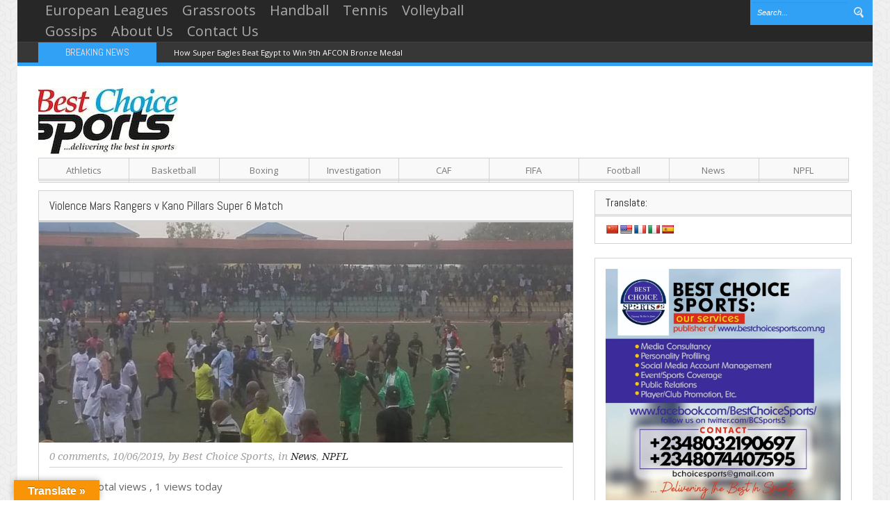

--- FILE ---
content_type: text/html; charset=UTF-8
request_url: https://bestchoicesports.com.ng/violence-mars-rangers-v-kano-pillars-super-6-match/
body_size: 17478
content:
<!DOCTYPE html>
<html lang="en-GB">
<head>
    <meta http-equiv="Content-Type" content="text/html; charset=UTF-8" />
    <title>Violence Mars Rangers v Kano Pillars Super 6 Match - Best Choice Sports</title>
    <meta name="viewport" content="width=device-width, initial-scale=1.0, minimum-scale=1.0, maximum-scale=1.0">
    <link rel="icon" type="image/png" href="https://bestchoicesports.com.ng/wp-content/themes/Voxisimg/favicon.png" />
    <!--[if lt IE 9]>
    <link href="css/ie8.css" rel="stylesheet" type="text/css" />
    <script src="https://html5shiv.googlecode.com/svn/trunk/html5.js"></script>
    <![endif]-->
    
		    <!-- PVC Template -->
    <script type="text/template" id="pvc-stats-view-template">
    <i class="pvc-stats-icon medium" aria-hidden="true"><svg aria-hidden="true" focusable="false" data-prefix="far" data-icon="chart-bar" role="img" xmlns="http://www.w3.org/2000/svg" viewBox="0 0 512 512" class="svg-inline--fa fa-chart-bar fa-w-16 fa-2x"><path fill="currentColor" d="M396.8 352h22.4c6.4 0 12.8-6.4 12.8-12.8V108.8c0-6.4-6.4-12.8-12.8-12.8h-22.4c-6.4 0-12.8 6.4-12.8 12.8v230.4c0 6.4 6.4 12.8 12.8 12.8zm-192 0h22.4c6.4 0 12.8-6.4 12.8-12.8V140.8c0-6.4-6.4-12.8-12.8-12.8h-22.4c-6.4 0-12.8 6.4-12.8 12.8v198.4c0 6.4 6.4 12.8 12.8 12.8zm96 0h22.4c6.4 0 12.8-6.4 12.8-12.8V204.8c0-6.4-6.4-12.8-12.8-12.8h-22.4c-6.4 0-12.8 6.4-12.8 12.8v134.4c0 6.4 6.4 12.8 12.8 12.8zM496 400H48V80c0-8.84-7.16-16-16-16H16C7.16 64 0 71.16 0 80v336c0 17.67 14.33 32 32 32h464c8.84 0 16-7.16 16-16v-16c0-8.84-7.16-16-16-16zm-387.2-48h22.4c6.4 0 12.8-6.4 12.8-12.8v-70.4c0-6.4-6.4-12.8-12.8-12.8h-22.4c-6.4 0-12.8 6.4-12.8 12.8v70.4c0 6.4 6.4 12.8 12.8 12.8z" class=""></path></svg></i>
	 <%= total_view %> total views	<% if ( today_view > 0 ) { %>
		<span class="views_today">,  <%= today_view %> views today</span>
	<% } %>
	</span>
	</script>
		    <meta name='robots' content='index, follow, max-image-preview:large, max-snippet:-1, max-video-preview:-1' />
	<style>img:is([sizes="auto" i], [sizes^="auto," i]) { contain-intrinsic-size: 3000px 1500px }</style>
	
	<!-- This site is optimized with the Yoast SEO plugin v26.2 - https://yoast.com/wordpress/plugins/seo/ -->
	<link rel="canonical" href="https://bestchoicesports.com.ng/violence-mars-rangers-v-kano-pillars-super-6-match/" />
	<meta property="og:locale" content="en_GB" />
	<meta property="og:type" content="article" />
	<meta property="og:title" content="Violence Mars Rangers v Kano Pillars Super 6 Match - Best Choice Sports" />
	<meta property="og:description" content="The matchday 4 of the ongoing NPFL Super 6 encounter between Rangers FC of Enugu and Kano Pillars of Kano was marred by violence after Rangers equalised Pillars one goal lead. Pandemonium started after the centre referee awarded Rangers a penalty on the 90th minute which was converted by Godwin Aguda. Pillars had taken the [&hellip;]" />
	<meta property="og:url" content="https://bestchoicesports.com.ng/violence-mars-rangers-v-kano-pillars-super-6-match/" />
	<meta property="og:site_name" content="Best Choice Sports" />
	<meta property="article:publisher" content="https://www.facebook.com/BestChoiceSports/" />
	<meta property="article:published_time" content="2019-06-10T17:38:09+00:00" />
	<meta property="article:modified_time" content="2019-06-10T17:38:11+00:00" />
	<meta property="og:image" content="https://bestchoicesports.com.ng/wp-content/uploads/2019/06/FANS-ATTACK.jpg" />
	<meta property="og:image:width" content="1008" />
	<meta property="og:image:height" content="756" />
	<meta property="og:image:type" content="image/jpeg" />
	<meta name="author" content="Best Choice Sports" />
	<meta name="twitter:card" content="summary_large_image" />
	<meta name="twitter:creator" content="@bcsports5" />
	<meta name="twitter:site" content="@bcsports5" />
	<meta name="twitter:label1" content="Written by" />
	<meta name="twitter:data1" content="Best Choice Sports" />
	<meta name="twitter:label2" content="Estimated reading time" />
	<meta name="twitter:data2" content="1 minute" />
	<script type="application/ld+json" class="yoast-schema-graph">{"@context":"https://schema.org","@graph":[{"@type":"Article","@id":"https://bestchoicesports.com.ng/violence-mars-rangers-v-kano-pillars-super-6-match/#article","isPartOf":{"@id":"https://bestchoicesports.com.ng/violence-mars-rangers-v-kano-pillars-super-6-match/"},"author":{"name":"Best Choice Sports","@id":"https://bestchoicesports.com.ng/#/schema/person/d85cf5c65d9d800f6d8648df17319356"},"headline":"Violence Mars Rangers v Kano Pillars Super 6 Match","datePublished":"2019-06-10T17:38:09+00:00","dateModified":"2019-06-10T17:38:11+00:00","mainEntityOfPage":{"@id":"https://bestchoicesports.com.ng/violence-mars-rangers-v-kano-pillars-super-6-match/"},"wordCount":117,"commentCount":0,"publisher":{"@id":"https://bestchoicesports.com.ng/#organization"},"image":{"@id":"https://bestchoicesports.com.ng/violence-mars-rangers-v-kano-pillars-super-6-match/#primaryimage"},"thumbnailUrl":"https://bestchoicesports.com.ng/wp-content/uploads/2019/06/FANS-ATTACK.jpg","articleSection":["News","NPFL"],"inLanguage":"en-GB","potentialAction":[{"@type":"CommentAction","name":"Comment","target":["https://bestchoicesports.com.ng/violence-mars-rangers-v-kano-pillars-super-6-match/#respond"]}]},{"@type":"WebPage","@id":"https://bestchoicesports.com.ng/violence-mars-rangers-v-kano-pillars-super-6-match/","url":"https://bestchoicesports.com.ng/violence-mars-rangers-v-kano-pillars-super-6-match/","name":"Violence Mars Rangers v Kano Pillars Super 6 Match - Best Choice Sports","isPartOf":{"@id":"https://bestchoicesports.com.ng/#website"},"primaryImageOfPage":{"@id":"https://bestchoicesports.com.ng/violence-mars-rangers-v-kano-pillars-super-6-match/#primaryimage"},"image":{"@id":"https://bestchoicesports.com.ng/violence-mars-rangers-v-kano-pillars-super-6-match/#primaryimage"},"thumbnailUrl":"https://bestchoicesports.com.ng/wp-content/uploads/2019/06/FANS-ATTACK.jpg","datePublished":"2019-06-10T17:38:09+00:00","dateModified":"2019-06-10T17:38:11+00:00","breadcrumb":{"@id":"https://bestchoicesports.com.ng/violence-mars-rangers-v-kano-pillars-super-6-match/#breadcrumb"},"inLanguage":"en-GB","potentialAction":[{"@type":"ReadAction","target":["https://bestchoicesports.com.ng/violence-mars-rangers-v-kano-pillars-super-6-match/"]}]},{"@type":"ImageObject","inLanguage":"en-GB","@id":"https://bestchoicesports.com.ng/violence-mars-rangers-v-kano-pillars-super-6-match/#primaryimage","url":"https://bestchoicesports.com.ng/wp-content/uploads/2019/06/FANS-ATTACK.jpg","contentUrl":"https://bestchoicesports.com.ng/wp-content/uploads/2019/06/FANS-ATTACK.jpg","width":1008,"height":756},{"@type":"BreadcrumbList","@id":"https://bestchoicesports.com.ng/violence-mars-rangers-v-kano-pillars-super-6-match/#breadcrumb","itemListElement":[{"@type":"ListItem","position":1,"name":"Home","item":"https://bestchoicesports.com.ng/"},{"@type":"ListItem","position":2,"name":"Violence Mars Rangers v Kano Pillars Super 6 Match"}]},{"@type":"WebSite","@id":"https://bestchoicesports.com.ng/#website","url":"https://bestchoicesports.com.ng/","name":"Best Choice Sports","description":"...Delivering The Best In Sports","publisher":{"@id":"https://bestchoicesports.com.ng/#organization"},"potentialAction":[{"@type":"SearchAction","target":{"@type":"EntryPoint","urlTemplate":"https://bestchoicesports.com.ng/?s={search_term_string}"},"query-input":{"@type":"PropertyValueSpecification","valueRequired":true,"valueName":"search_term_string"}}],"inLanguage":"en-GB"},{"@type":"Organization","@id":"https://bestchoicesports.com.ng/#organization","name":"Best Choice Sports","url":"https://bestchoicesports.com.ng/","logo":{"@type":"ImageObject","inLanguage":"en-GB","@id":"https://bestchoicesports.com.ng/#/schema/logo/image/","url":"","contentUrl":"","caption":"Best Choice Sports"},"image":{"@id":"https://bestchoicesports.com.ng/#/schema/logo/image/"},"sameAs":["https://www.facebook.com/BestChoiceSports/","https://x.com/bcsports5"]},{"@type":"Person","@id":"https://bestchoicesports.com.ng/#/schema/person/d85cf5c65d9d800f6d8648df17319356","name":"Best Choice Sports","image":{"@type":"ImageObject","inLanguage":"en-GB","@id":"https://bestchoicesports.com.ng/#/schema/person/image/","url":"https://secure.gravatar.com/avatar/f6d2135aa062c5056fdce2ade1b5f03e80b761ca1c59b72a641546b0da557759?s=96&d=mm&r=g","contentUrl":"https://secure.gravatar.com/avatar/f6d2135aa062c5056fdce2ade1b5f03e80b761ca1c59b72a641546b0da557759?s=96&d=mm&r=g","caption":"Best Choice Sports"}}]}</script>
	<!-- / Yoast SEO plugin. -->


<link rel='dns-prefetch' href='//translate.google.com' />
<link rel='dns-prefetch' href='//www.googletagmanager.com' />
<link rel='dns-prefetch' href='//fonts.googleapis.com' />
<link rel='dns-prefetch' href='//pagead2.googlesyndication.com' />
<link rel="alternate" type="application/rss+xml" title="Best Choice Sports &raquo; Feed" href="https://bestchoicesports.com.ng/feed/" />
<link rel="alternate" type="application/rss+xml" title="Best Choice Sports &raquo; Comments Feed" href="https://bestchoicesports.com.ng/comments/feed/" />
<link rel="alternate" type="application/rss+xml" title="Best Choice Sports &raquo; Violence Mars Rangers v Kano Pillars Super 6 Match Comments Feed" href="https://bestchoicesports.com.ng/violence-mars-rangers-v-kano-pillars-super-6-match/feed/" />
<script type="text/javascript">
/* <![CDATA[ */
window._wpemojiSettings = {"baseUrl":"https:\/\/s.w.org\/images\/core\/emoji\/16.0.1\/72x72\/","ext":".png","svgUrl":"https:\/\/s.w.org\/images\/core\/emoji\/16.0.1\/svg\/","svgExt":".svg","source":{"concatemoji":"https:\/\/bestchoicesports.com.ng\/wp-includes\/js\/wp-emoji-release.min.js?ver=6.8.3"}};
/*! This file is auto-generated */
!function(s,n){var o,i,e;function c(e){try{var t={supportTests:e,timestamp:(new Date).valueOf()};sessionStorage.setItem(o,JSON.stringify(t))}catch(e){}}function p(e,t,n){e.clearRect(0,0,e.canvas.width,e.canvas.height),e.fillText(t,0,0);var t=new Uint32Array(e.getImageData(0,0,e.canvas.width,e.canvas.height).data),a=(e.clearRect(0,0,e.canvas.width,e.canvas.height),e.fillText(n,0,0),new Uint32Array(e.getImageData(0,0,e.canvas.width,e.canvas.height).data));return t.every(function(e,t){return e===a[t]})}function u(e,t){e.clearRect(0,0,e.canvas.width,e.canvas.height),e.fillText(t,0,0);for(var n=e.getImageData(16,16,1,1),a=0;a<n.data.length;a++)if(0!==n.data[a])return!1;return!0}function f(e,t,n,a){switch(t){case"flag":return n(e,"\ud83c\udff3\ufe0f\u200d\u26a7\ufe0f","\ud83c\udff3\ufe0f\u200b\u26a7\ufe0f")?!1:!n(e,"\ud83c\udde8\ud83c\uddf6","\ud83c\udde8\u200b\ud83c\uddf6")&&!n(e,"\ud83c\udff4\udb40\udc67\udb40\udc62\udb40\udc65\udb40\udc6e\udb40\udc67\udb40\udc7f","\ud83c\udff4\u200b\udb40\udc67\u200b\udb40\udc62\u200b\udb40\udc65\u200b\udb40\udc6e\u200b\udb40\udc67\u200b\udb40\udc7f");case"emoji":return!a(e,"\ud83e\udedf")}return!1}function g(e,t,n,a){var r="undefined"!=typeof WorkerGlobalScope&&self instanceof WorkerGlobalScope?new OffscreenCanvas(300,150):s.createElement("canvas"),o=r.getContext("2d",{willReadFrequently:!0}),i=(o.textBaseline="top",o.font="600 32px Arial",{});return e.forEach(function(e){i[e]=t(o,e,n,a)}),i}function t(e){var t=s.createElement("script");t.src=e,t.defer=!0,s.head.appendChild(t)}"undefined"!=typeof Promise&&(o="wpEmojiSettingsSupports",i=["flag","emoji"],n.supports={everything:!0,everythingExceptFlag:!0},e=new Promise(function(e){s.addEventListener("DOMContentLoaded",e,{once:!0})}),new Promise(function(t){var n=function(){try{var e=JSON.parse(sessionStorage.getItem(o));if("object"==typeof e&&"number"==typeof e.timestamp&&(new Date).valueOf()<e.timestamp+604800&&"object"==typeof e.supportTests)return e.supportTests}catch(e){}return null}();if(!n){if("undefined"!=typeof Worker&&"undefined"!=typeof OffscreenCanvas&&"undefined"!=typeof URL&&URL.createObjectURL&&"undefined"!=typeof Blob)try{var e="postMessage("+g.toString()+"("+[JSON.stringify(i),f.toString(),p.toString(),u.toString()].join(",")+"));",a=new Blob([e],{type:"text/javascript"}),r=new Worker(URL.createObjectURL(a),{name:"wpTestEmojiSupports"});return void(r.onmessage=function(e){c(n=e.data),r.terminate(),t(n)})}catch(e){}c(n=g(i,f,p,u))}t(n)}).then(function(e){for(var t in e)n.supports[t]=e[t],n.supports.everything=n.supports.everything&&n.supports[t],"flag"!==t&&(n.supports.everythingExceptFlag=n.supports.everythingExceptFlag&&n.supports[t]);n.supports.everythingExceptFlag=n.supports.everythingExceptFlag&&!n.supports.flag,n.DOMReady=!1,n.readyCallback=function(){n.DOMReady=!0}}).then(function(){return e}).then(function(){var e;n.supports.everything||(n.readyCallback(),(e=n.source||{}).concatemoji?t(e.concatemoji):e.wpemoji&&e.twemoji&&(t(e.twemoji),t(e.wpemoji)))}))}((window,document),window._wpemojiSettings);
/* ]]> */
</script>
<style id='wp-emoji-styles-inline-css' type='text/css'>

	img.wp-smiley, img.emoji {
		display: inline !important;
		border: none !important;
		box-shadow: none !important;
		height: 1em !important;
		width: 1em !important;
		margin: 0 0.07em !important;
		vertical-align: -0.1em !important;
		background: none !important;
		padding: 0 !important;
	}
</style>
<link rel='stylesheet' id='wp-block-library-css' href='https://bestchoicesports.com.ng/wp-includes/css/dist/block-library/style.min.css?ver=6.8.3' type='text/css' media='all' />
<style id='classic-theme-styles-inline-css' type='text/css'>
/*! This file is auto-generated */
.wp-block-button__link{color:#fff;background-color:#32373c;border-radius:9999px;box-shadow:none;text-decoration:none;padding:calc(.667em + 2px) calc(1.333em + 2px);font-size:1.125em}.wp-block-file__button{background:#32373c;color:#fff;text-decoration:none}
</style>
<style id='global-styles-inline-css' type='text/css'>
:root{--wp--preset--aspect-ratio--square: 1;--wp--preset--aspect-ratio--4-3: 4/3;--wp--preset--aspect-ratio--3-4: 3/4;--wp--preset--aspect-ratio--3-2: 3/2;--wp--preset--aspect-ratio--2-3: 2/3;--wp--preset--aspect-ratio--16-9: 16/9;--wp--preset--aspect-ratio--9-16: 9/16;--wp--preset--color--black: #000000;--wp--preset--color--cyan-bluish-gray: #abb8c3;--wp--preset--color--white: #ffffff;--wp--preset--color--pale-pink: #f78da7;--wp--preset--color--vivid-red: #cf2e2e;--wp--preset--color--luminous-vivid-orange: #ff6900;--wp--preset--color--luminous-vivid-amber: #fcb900;--wp--preset--color--light-green-cyan: #7bdcb5;--wp--preset--color--vivid-green-cyan: #00d084;--wp--preset--color--pale-cyan-blue: #8ed1fc;--wp--preset--color--vivid-cyan-blue: #0693e3;--wp--preset--color--vivid-purple: #9b51e0;--wp--preset--gradient--vivid-cyan-blue-to-vivid-purple: linear-gradient(135deg,rgba(6,147,227,1) 0%,rgb(155,81,224) 100%);--wp--preset--gradient--light-green-cyan-to-vivid-green-cyan: linear-gradient(135deg,rgb(122,220,180) 0%,rgb(0,208,130) 100%);--wp--preset--gradient--luminous-vivid-amber-to-luminous-vivid-orange: linear-gradient(135deg,rgba(252,185,0,1) 0%,rgba(255,105,0,1) 100%);--wp--preset--gradient--luminous-vivid-orange-to-vivid-red: linear-gradient(135deg,rgba(255,105,0,1) 0%,rgb(207,46,46) 100%);--wp--preset--gradient--very-light-gray-to-cyan-bluish-gray: linear-gradient(135deg,rgb(238,238,238) 0%,rgb(169,184,195) 100%);--wp--preset--gradient--cool-to-warm-spectrum: linear-gradient(135deg,rgb(74,234,220) 0%,rgb(151,120,209) 20%,rgb(207,42,186) 40%,rgb(238,44,130) 60%,rgb(251,105,98) 80%,rgb(254,248,76) 100%);--wp--preset--gradient--blush-light-purple: linear-gradient(135deg,rgb(255,206,236) 0%,rgb(152,150,240) 100%);--wp--preset--gradient--blush-bordeaux: linear-gradient(135deg,rgb(254,205,165) 0%,rgb(254,45,45) 50%,rgb(107,0,62) 100%);--wp--preset--gradient--luminous-dusk: linear-gradient(135deg,rgb(255,203,112) 0%,rgb(199,81,192) 50%,rgb(65,88,208) 100%);--wp--preset--gradient--pale-ocean: linear-gradient(135deg,rgb(255,245,203) 0%,rgb(182,227,212) 50%,rgb(51,167,181) 100%);--wp--preset--gradient--electric-grass: linear-gradient(135deg,rgb(202,248,128) 0%,rgb(113,206,126) 100%);--wp--preset--gradient--midnight: linear-gradient(135deg,rgb(2,3,129) 0%,rgb(40,116,252) 100%);--wp--preset--font-size--small: 13px;--wp--preset--font-size--medium: 20px;--wp--preset--font-size--large: 36px;--wp--preset--font-size--x-large: 42px;--wp--preset--spacing--20: 0.44rem;--wp--preset--spacing--30: 0.67rem;--wp--preset--spacing--40: 1rem;--wp--preset--spacing--50: 1.5rem;--wp--preset--spacing--60: 2.25rem;--wp--preset--spacing--70: 3.38rem;--wp--preset--spacing--80: 5.06rem;--wp--preset--shadow--natural: 6px 6px 9px rgba(0, 0, 0, 0.2);--wp--preset--shadow--deep: 12px 12px 50px rgba(0, 0, 0, 0.4);--wp--preset--shadow--sharp: 6px 6px 0px rgba(0, 0, 0, 0.2);--wp--preset--shadow--outlined: 6px 6px 0px -3px rgba(255, 255, 255, 1), 6px 6px rgba(0, 0, 0, 1);--wp--preset--shadow--crisp: 6px 6px 0px rgba(0, 0, 0, 1);}:where(.is-layout-flex){gap: 0.5em;}:where(.is-layout-grid){gap: 0.5em;}body .is-layout-flex{display: flex;}.is-layout-flex{flex-wrap: wrap;align-items: center;}.is-layout-flex > :is(*, div){margin: 0;}body .is-layout-grid{display: grid;}.is-layout-grid > :is(*, div){margin: 0;}:where(.wp-block-columns.is-layout-flex){gap: 2em;}:where(.wp-block-columns.is-layout-grid){gap: 2em;}:where(.wp-block-post-template.is-layout-flex){gap: 1.25em;}:where(.wp-block-post-template.is-layout-grid){gap: 1.25em;}.has-black-color{color: var(--wp--preset--color--black) !important;}.has-cyan-bluish-gray-color{color: var(--wp--preset--color--cyan-bluish-gray) !important;}.has-white-color{color: var(--wp--preset--color--white) !important;}.has-pale-pink-color{color: var(--wp--preset--color--pale-pink) !important;}.has-vivid-red-color{color: var(--wp--preset--color--vivid-red) !important;}.has-luminous-vivid-orange-color{color: var(--wp--preset--color--luminous-vivid-orange) !important;}.has-luminous-vivid-amber-color{color: var(--wp--preset--color--luminous-vivid-amber) !important;}.has-light-green-cyan-color{color: var(--wp--preset--color--light-green-cyan) !important;}.has-vivid-green-cyan-color{color: var(--wp--preset--color--vivid-green-cyan) !important;}.has-pale-cyan-blue-color{color: var(--wp--preset--color--pale-cyan-blue) !important;}.has-vivid-cyan-blue-color{color: var(--wp--preset--color--vivid-cyan-blue) !important;}.has-vivid-purple-color{color: var(--wp--preset--color--vivid-purple) !important;}.has-black-background-color{background-color: var(--wp--preset--color--black) !important;}.has-cyan-bluish-gray-background-color{background-color: var(--wp--preset--color--cyan-bluish-gray) !important;}.has-white-background-color{background-color: var(--wp--preset--color--white) !important;}.has-pale-pink-background-color{background-color: var(--wp--preset--color--pale-pink) !important;}.has-vivid-red-background-color{background-color: var(--wp--preset--color--vivid-red) !important;}.has-luminous-vivid-orange-background-color{background-color: var(--wp--preset--color--luminous-vivid-orange) !important;}.has-luminous-vivid-amber-background-color{background-color: var(--wp--preset--color--luminous-vivid-amber) !important;}.has-light-green-cyan-background-color{background-color: var(--wp--preset--color--light-green-cyan) !important;}.has-vivid-green-cyan-background-color{background-color: var(--wp--preset--color--vivid-green-cyan) !important;}.has-pale-cyan-blue-background-color{background-color: var(--wp--preset--color--pale-cyan-blue) !important;}.has-vivid-cyan-blue-background-color{background-color: var(--wp--preset--color--vivid-cyan-blue) !important;}.has-vivid-purple-background-color{background-color: var(--wp--preset--color--vivid-purple) !important;}.has-black-border-color{border-color: var(--wp--preset--color--black) !important;}.has-cyan-bluish-gray-border-color{border-color: var(--wp--preset--color--cyan-bluish-gray) !important;}.has-white-border-color{border-color: var(--wp--preset--color--white) !important;}.has-pale-pink-border-color{border-color: var(--wp--preset--color--pale-pink) !important;}.has-vivid-red-border-color{border-color: var(--wp--preset--color--vivid-red) !important;}.has-luminous-vivid-orange-border-color{border-color: var(--wp--preset--color--luminous-vivid-orange) !important;}.has-luminous-vivid-amber-border-color{border-color: var(--wp--preset--color--luminous-vivid-amber) !important;}.has-light-green-cyan-border-color{border-color: var(--wp--preset--color--light-green-cyan) !important;}.has-vivid-green-cyan-border-color{border-color: var(--wp--preset--color--vivid-green-cyan) !important;}.has-pale-cyan-blue-border-color{border-color: var(--wp--preset--color--pale-cyan-blue) !important;}.has-vivid-cyan-blue-border-color{border-color: var(--wp--preset--color--vivid-cyan-blue) !important;}.has-vivid-purple-border-color{border-color: var(--wp--preset--color--vivid-purple) !important;}.has-vivid-cyan-blue-to-vivid-purple-gradient-background{background: var(--wp--preset--gradient--vivid-cyan-blue-to-vivid-purple) !important;}.has-light-green-cyan-to-vivid-green-cyan-gradient-background{background: var(--wp--preset--gradient--light-green-cyan-to-vivid-green-cyan) !important;}.has-luminous-vivid-amber-to-luminous-vivid-orange-gradient-background{background: var(--wp--preset--gradient--luminous-vivid-amber-to-luminous-vivid-orange) !important;}.has-luminous-vivid-orange-to-vivid-red-gradient-background{background: var(--wp--preset--gradient--luminous-vivid-orange-to-vivid-red) !important;}.has-very-light-gray-to-cyan-bluish-gray-gradient-background{background: var(--wp--preset--gradient--very-light-gray-to-cyan-bluish-gray) !important;}.has-cool-to-warm-spectrum-gradient-background{background: var(--wp--preset--gradient--cool-to-warm-spectrum) !important;}.has-blush-light-purple-gradient-background{background: var(--wp--preset--gradient--blush-light-purple) !important;}.has-blush-bordeaux-gradient-background{background: var(--wp--preset--gradient--blush-bordeaux) !important;}.has-luminous-dusk-gradient-background{background: var(--wp--preset--gradient--luminous-dusk) !important;}.has-pale-ocean-gradient-background{background: var(--wp--preset--gradient--pale-ocean) !important;}.has-electric-grass-gradient-background{background: var(--wp--preset--gradient--electric-grass) !important;}.has-midnight-gradient-background{background: var(--wp--preset--gradient--midnight) !important;}.has-small-font-size{font-size: var(--wp--preset--font-size--small) !important;}.has-medium-font-size{font-size: var(--wp--preset--font-size--medium) !important;}.has-large-font-size{font-size: var(--wp--preset--font-size--large) !important;}.has-x-large-font-size{font-size: var(--wp--preset--font-size--x-large) !important;}
:where(.wp-block-post-template.is-layout-flex){gap: 1.25em;}:where(.wp-block-post-template.is-layout-grid){gap: 1.25em;}
:where(.wp-block-columns.is-layout-flex){gap: 2em;}:where(.wp-block-columns.is-layout-grid){gap: 2em;}
:root :where(.wp-block-pullquote){font-size: 1.5em;line-height: 1.6;}
</style>
<link rel='stylesheet' id='google-language-translator-css' href='https://bestchoicesports.com.ng/wp-content/plugins/google-language-translator/css/style.css?ver=6.0.20' type='text/css' media='' />
<link rel='stylesheet' id='glt-toolbar-styles-css' href='https://bestchoicesports.com.ng/wp-content/plugins/google-language-translator/css/toolbar.css?ver=6.0.20' type='text/css' media='' />
<link rel='stylesheet' id='a3-pvc-style-css' href='https://bestchoicesports.com.ng/wp-content/plugins/page-views-count/assets/css/style.min.css?ver=2.8.7' type='text/css' media='all' />
<link rel='stylesheet' id='bootstrap-css' href='https://bestchoicesports.com.ng/wp-content/themes/Voxis/css/bootstrap.css?ver=1.0' type='text/css' media='all' />
<link rel='stylesheet' id='responsive-css' href='https://bestchoicesports.com.ng/wp-content/themes/Voxis/css/bootstrap-responsive.css?ver=1.0' type='text/css' media='all' />
<link rel='stylesheet' id='flexslider-css' href='https://bestchoicesports.com.ng/wp-content/themes/Voxis/css/flexslider.css?ver=1.0' type='text/css' media='all' />
<link rel='stylesheet' id='prettyPhoto-css' href='https://bestchoicesports.com.ng/wp-content/themes/Voxis/css/prettyPhoto.css?ver=1.0' type='text/css' media='all' />
<link rel='stylesheet' id='Open-Sans-font-css' href='https://fonts.googleapis.com/css?family=Open+Sans%3A400%2C700%2C300%2C300italic%2C400italic&#038;ver=6.8.3' type='text/css' media='all' />
<link rel='stylesheet' id='Abel-css' href='https://fonts.googleapis.com/css?family=Abel&#038;ver=6.8.3' type='text/css' media='all' />
<link rel='stylesheet' id='Droid-Serif-css' href='https://fonts.googleapis.com/css?family=Droid+Serif%3A400%2C400italic&#038;ver=6.8.3' type='text/css' media='all' />
<link rel='stylesheet' id='style-css' href='https://bestchoicesports.com.ng/wp-content/themes/Voxis/style.css?ver=6.8.3' type='text/css' media='all' />
<link rel='stylesheet' id='a3pvc-css' href='//bestchoicesports.com.ng/wp-content/uploads/sass/pvc.min.css?ver=1634372460' type='text/css' media='all' />
<script type="text/javascript" src="https://bestchoicesports.com.ng/wp-includes/js/jquery/jquery.min.js?ver=3.7.1" id="jquery-core-js"></script>
<script type="text/javascript" src="https://bestchoicesports.com.ng/wp-includes/js/jquery/jquery-migrate.min.js?ver=3.4.1" id="jquery-migrate-js"></script>
<script type="text/javascript" src="https://bestchoicesports.com.ng/wp-includes/js/underscore.min.js?ver=1.13.7" id="underscore-js"></script>
<script type="text/javascript" src="https://bestchoicesports.com.ng/wp-includes/js/backbone.min.js?ver=1.6.0" id="backbone-js"></script>
<script type="text/javascript" id="a3-pvc-backbone-js-extra">
/* <![CDATA[ */
var pvc_vars = {"rest_api_url":"https:\/\/bestchoicesports.com.ng\/wp-json\/pvc\/v1","ajax_url":"https:\/\/bestchoicesports.com.ng\/wp-admin\/admin-ajax.php","security":"3dce29c0df","ajax_load_type":"rest_api"};
/* ]]> */
</script>
<script type="text/javascript" src="https://bestchoicesports.com.ng/wp-content/plugins/page-views-count/assets/js/pvc.backbone.min.js?ver=2.8.7" id="a3-pvc-backbone-js"></script>

<!-- Google tag (gtag.js) snippet added by Site Kit -->
<!-- Google Analytics snippet added by Site Kit -->
<script type="text/javascript" src="https://www.googletagmanager.com/gtag/js?id=GT-5NTN5CW2" id="google_gtagjs-js" async></script>
<script type="text/javascript" id="google_gtagjs-js-after">
/* <![CDATA[ */
window.dataLayer = window.dataLayer || [];function gtag(){dataLayer.push(arguments);}
gtag("set","linker",{"domains":["bestchoicesports.com.ng"]});
gtag("js", new Date());
gtag("set", "developer_id.dZTNiMT", true);
gtag("config", "GT-5NTN5CW2");
/* ]]> */
</script>
<link rel="https://api.w.org/" href="https://bestchoicesports.com.ng/wp-json/" /><link rel="alternate" title="JSON" type="application/json" href="https://bestchoicesports.com.ng/wp-json/wp/v2/posts/2969" /><link rel="EditURI" type="application/rsd+xml" title="RSD" href="https://bestchoicesports.com.ng/xmlrpc.php?rsd" />
<meta name="generator" content="WordPress 6.8.3" />
<link rel='shortlink' href='https://bestchoicesports.com.ng/?p=2969' />
<link rel="alternate" title="oEmbed (JSON)" type="application/json+oembed" href="https://bestchoicesports.com.ng/wp-json/oembed/1.0/embed?url=https%3A%2F%2Fbestchoicesports.com.ng%2Fviolence-mars-rangers-v-kano-pillars-super-6-match%2F" />
<link rel="alternate" title="oEmbed (XML)" type="text/xml+oembed" href="https://bestchoicesports.com.ng/wp-json/oembed/1.0/embed?url=https%3A%2F%2Fbestchoicesports.com.ng%2Fviolence-mars-rangers-v-kano-pillars-super-6-match%2F&#038;format=xml" />
<style>
		#category-posts-3-internal ul {padding: 0;}
#category-posts-3-internal .cat-post-item img {max-width: initial; max-height: initial; margin: initial;}
#category-posts-3-internal .cat-post-author {margin-bottom: 0;}
#category-posts-3-internal .cat-post-thumbnail {margin: 5px 10px 5px 0;}
#category-posts-3-internal .cat-post-item:before {content: ""; clear: both;}
#category-posts-3-internal .cat-post-excerpt-more {display: inline-block;}
#category-posts-3-internal .cat-post-item {list-style: none; margin: 3px 0 10px; padding: 3px 0;}
#category-posts-3-internal .cat-post-current .cat-post-title {font-weight: bold; text-transform: uppercase;}
#category-posts-3-internal [class*=cat-post-tax] {font-size: 0.85em;}
#category-posts-3-internal [class*=cat-post-tax] * {display:inline-block;}
#category-posts-3-internal .cat-post-item:after {content: ""; display: table;	clear: both;}
#category-posts-3-internal .cat-post-item .cat-post-title {overflow: hidden;text-overflow: ellipsis;white-space: initial;display: -webkit-box;-webkit-line-clamp: 2;-webkit-box-orient: vertical;padding-bottom: 0 !important;}
#category-posts-3-internal .cat-post-item:after {content: ""; display: table;	clear: both;}
#category-posts-3-internal .cat-post-thumbnail {display:block; float:left; margin:5px 10px 5px 0;}
#category-posts-3-internal .cat-post-crop {overflow:hidden;display:block;}
#category-posts-3-internal p {margin:5px 0 0 0}
#category-posts-3-internal li > div {margin:5px 0 0 0; clear:both;}
#category-posts-3-internal .dashicons {vertical-align:middle;}
#category-posts-3-internal .cat-post-thumbnail .cat-post-crop img {height: 150px;}
#category-posts-3-internal .cat-post-thumbnail .cat-post-crop img {width: 300px;}
#category-posts-3-internal .cat-post-thumbnail .cat-post-crop img {object-fit: cover; max-width: 100%; display: block;}
#category-posts-3-internal .cat-post-thumbnail .cat-post-crop-not-supported img {width: 100%;}
#category-posts-3-internal .cat-post-thumbnail {max-width:100%;}
#category-posts-3-internal .cat-post-item img {margin: initial;}
</style>
		<style>p.hello{font-size:12px;color:darkgray;}#google_language_translator,#flags{text-align:left;}#google_language_translator{clear:both;}#flags{width:165px;}#flags a{display:inline-block;margin-right:2px;}#google_language_translator{width:auto!important;}div.skiptranslate.goog-te-gadget{display:inline!important;}.goog-tooltip{display: none!important;}.goog-tooltip:hover{display: none!important;}.goog-text-highlight{background-color:transparent!important;border:none!important;box-shadow:none!important;}#google_language_translator select.goog-te-combo{color:#32373c;}#google_language_translator{color:transparent;}body{top:0px!important;}#goog-gt-{display:none!important;}font font{background-color:transparent!important;box-shadow:none!important;position:initial!important;}#glt-translate-trigger{left:20px;right:auto;}#glt-translate-trigger > span{color:#ffffff;}#glt-translate-trigger{background:#f89406;}.goog-te-gadget .goog-te-combo{width:100%;}</style><meta name="generator" content="Site Kit by Google 1.164.0" /><link rel="shortcut icon" href="https://bestchoicesports.com.ng/wp-content/uploads/2019/03/best-choice-sports.jpg" />
<style type='text/css'> 

			header .breaking-news .title, .slider .slider-navigation .navigation-item .left-date, #main .articles-slider .flex-control-paging li a.flex-active, header .menu-line .search-form form input[type="text"], header .menu-line .search-form form input[type="submit"], .ticker-swipe span, footer .tagcloud a:hover, .social-links ul li a:hover, header .menu-line .social-links ul li a:hover { background-color: #30a1f5; }
			.slider .slider-navigation .navigation-item.active, .slider .slider-navigation .navigation-item:hover { border-top: 4px solid #30a1f5; }
			header .breaking-news { border-bottom: 5px solid #30a1f5; }
			header .menu-line .search-form form { border: 3px solid #30a1f5; }
			header .main-nav nav > ul > li:hover > a { border-bottom: 4px solid #30a1f5; }
			header .main-nav nav ul li a:hover, a:hover { color: #30a1f5 !important; }
			footer .tagcloud a:hover { color: #FFF !important; }
			body, #main .articles-slider .main-article .main-text .inner p { font-size: 20px; color: #333333; }
			#main .blog-page article .blog-content { font-size: 15px; color: #646464; }
			aside .widget, aside .widget .list ul li p, aside .widget .list ul li a, aside .widget .tab-content ul li a, aside .widget p, aside .widget a { font-size: 12px; color: #1E1E1E; }
			#main .article-box article h3 a, #main .articles-slider .main-article .title span a, #main .article-showcase .half article h3, #main .article-showcase .big-article .title span, #main .category-showcase .categories .category-text h4, #main .blog-style article .text .title a, #main .blog-style article .text .title a { font-family: 'Abel'; color: #1E1E1E; }
			#main .blog-style article .text .title a, #main .article-showcase .big-article .title span, #main .articles-slider .main-article .title span a { font-size: 17px; }
			#main .article-box article h3 a, #main .article-showcase .half article h3 a { font-size: 16px; }
			#main .blog-style article .text .description .date, #main .article-showcase .big-article .main-text .article-info, #main .article-showcase .half article .info, #main .article-showcase .half article .info a, #main .article-box article .info { font-size: 12px; font-family: 'Droid Serif',Arial; color: #141111; }
			aside .widget .list ul li p span, footer .list ul li p span, aside .widget .list ul li p span, aside .widget .tab-content ul li p span { font-size: 11px; font-family: 'Droid Serif',Arial; color: #818181; }
			.ticker-content a { font-size: 11px; font-family: 'Open Sans',Arial; color: #FFFFFF; }
			h1 { font-size: 38.5px; }
			h2 { font-size: 31.5px; }
			h3 { font-size: 24.5px; }
			h4 { font-size: 17.5px; }
			footer, footer ul li, footer p, footer ul li a { color: #1E1E1E; font-size: 12px; font-family: 'Open Sans',Arial; }
			</style>
<!-- Google AdSense meta tags added by Site Kit -->
<meta name="google-adsense-platform-account" content="ca-host-pub-2644536267352236">
<meta name="google-adsense-platform-domain" content="sitekit.withgoogle.com">
<!-- End Google AdSense meta tags added by Site Kit -->
<meta name="redi-version" content="1.2.7" />
<!-- Google AdSense snippet added by Site Kit -->
<script type="text/javascript" async="async" src="https://pagead2.googlesyndication.com/pagead/js/adsbygoogle.js?client=ca-pub-9072066859936683&amp;host=ca-host-pub-2644536267352236" crossorigin="anonymous"></script>

<!-- End Google AdSense snippet added by Site Kit -->
</head>
<body class="wp-singular post-template-default single single-post postid-2969 single-format-standard wp-theme-Voxis do-etfw">
<header>
    <div class='container'>
        <div class='row menu-line'>
            <div class='span7'>
                <nav>
                    <ul id="menu-top-small-menu" class="menu"><li id="menu-item-24" class="menu-item menu-item-type-taxonomy menu-item-object-category menu-item-24"><a href="https://bestchoicesports.com.ng/category/european-leagues/">European Leagues</a></li>
<li id="menu-item-26" class="menu-item menu-item-type-taxonomy menu-item-object-category menu-item-26"><a href="https://bestchoicesports.com.ng/category/grassroots/">Grassroots</a></li>
<li id="menu-item-27" class="menu-item menu-item-type-taxonomy menu-item-object-category menu-item-27"><a href="https://bestchoicesports.com.ng/category/handball/">Handball</a></li>
<li id="menu-item-28" class="menu-item menu-item-type-taxonomy menu-item-object-category menu-item-28"><a href="https://bestchoicesports.com.ng/category/tennis/">Tennis</a></li>
<li id="menu-item-29" class="menu-item menu-item-type-taxonomy menu-item-object-category menu-item-29"><a href="https://bestchoicesports.com.ng/category/volleyball/">Volleyball</a></li>
<li id="menu-item-106" class="menu-item menu-item-type-taxonomy menu-item-object-category menu-item-106"><a href="https://bestchoicesports.com.ng/category/gossips/">Gossips</a></li>
<li id="menu-item-39" class="menu-item menu-item-type-post_type menu-item-object-page menu-item-39"><a href="https://bestchoicesports.com.ng/about-us/">About Us</a></li>
<li id="menu-item-40" class="menu-item menu-item-type-post_type menu-item-object-page menu-item-40"><a href="https://bestchoicesports.com.ng/contact-us/">Contact Us</a></li>
</ul>                </nav>
            </div>
            <div class='span3 social-links'>
                <ul>
                    
                    
                    
                    
                                    </ul>
            </div>
            <div class='span2 search-form'>
                <form action="https://bestchoicesports.com.ng/">
                    <input class='span2' type="text" name="s" placeholder="Search..." />
                    <input type="submit" name="submit" value='Search' />
                </form>
            </div>
        </div>
        <div class='row breaking-news'>
            <div class='span2 title'>
               <span>Breaking News</span>
            </div>
            <div class='span10 header-news'>
                <ul id="js-news" class="js-hidden">
                                            <li class="news-item">
                            <a href="https://bestchoicesports.com.ng/rats-lizards-religious-crusades-have-taking-over-abuja-stadium-nis-dg/">“Rats, Lizards, Religious Crusades have Taking over Abuja Stadium”- NIS DG</a>
                        </li>
                                            <li class="news-item">
                            <a href="https://bestchoicesports.com.ng/how-super-eagles-beat-egypt-to-win-9th-afcon-bronze-medal/">How Super Eagles Beat Egypt to Win 9th AFCON Bronze Medal</a>
                        </li>
                                            <li class="news-item">
                            <a href="https://bestchoicesports.com.ng/croatoian-giants-sign-mavlon-fc-teenage-defender-on-five-years-deal/">Croatoian Giants sign Mavlon FC Teenage Defender on Five Years deal</a>
                        </li>
                                            <li class="news-item">
                            <a href="https://bestchoicesports.com.ng/nigeria-gets-bye-in-u-17-womens-world-cup-qualifiers-first-round/">Nigeria gets Bye in U-17 Women’s World Cup Qualifiers First Round</a>
                        </li>
                                            <li class="news-item">
                            <a href="https://bestchoicesports.com.ng/etiti-ozalla-emerges-champions-of-ozalla-2026-unity-football-competition/">Etiti-Ozalla Emerges Champions of Ozalla 2026 Unity Football Competition</a>
                        </li>
                                            <li class="news-item">
                            <a href="https://bestchoicesports.com.ng/super-falcons-defender-michelle-alozie-joins-chicago-stars-on-three-year-deal/">Super Falcons Defender Michelle Alozie Joins Chicago Stars on Three-year Deal</a>
                        </li>
                                    </ul>
            </div>
        </div>
        <div class='row logo-line'>
            <div class='span3 logo' style="margin-top: 15px">
                <a href="https://bestchoicesports.com.ng">
                    <figure>
                                                <img src="https://bestchoicesports.com.ng/wp-content/uploads/2021/08/IMG-20210828-WA0001-1.jpg" alt="Best Choice Sports" />
                    </figure>
                </a>
            </div>
                            <div class='span8 offset1 top-advertising hidden-phone'>
                    <script data-ad-client="ca-pub-9072066859936683" async src="https://pagead2.googlesyndication.com/pagead/js/adsbygoogle.js"></script>                </div>
                    </div>
        <div class='row main-nav'>
            <div class='span12'>
                <nav>
                    <ul id="menu-top-menu" class="menu"><li id="menu-item-15" class="menu-item menu-item-type-taxonomy menu-item-object-category menu-item-15"><a href="https://bestchoicesports.com.ng/category/athletics/">Athletics</a></li>
<li id="menu-item-16" class="menu-item menu-item-type-taxonomy menu-item-object-category menu-item-16"><a href="https://bestchoicesports.com.ng/category/basketball/">Basketball</a></li>
<li id="menu-item-17" class="menu-item menu-item-type-taxonomy menu-item-object-category menu-item-17"><a href="https://bestchoicesports.com.ng/category/boxing/">Boxing</a></li>
<li id="menu-item-107" class="menu-item menu-item-type-taxonomy menu-item-object-category menu-item-107"><a href="https://bestchoicesports.com.ng/category/investigation/">Investigation</a></li>
<li id="menu-item-18" class="menu-item menu-item-type-taxonomy menu-item-object-category menu-item-18"><a href="https://bestchoicesports.com.ng/category/caf/">CAF</a></li>
<li id="menu-item-19" class="menu-item menu-item-type-taxonomy menu-item-object-category menu-item-19"><a href="https://bestchoicesports.com.ng/category/fifa/">FIFA</a></li>
<li id="menu-item-20" class="menu-item menu-item-type-taxonomy menu-item-object-category menu-item-20"><a href="https://bestchoicesports.com.ng/category/football/">Football</a></li>
<li id="menu-item-22" class="menu-item menu-item-type-taxonomy menu-item-object-category current-post-ancestor current-menu-parent current-post-parent menu-item-22"><a href="https://bestchoicesports.com.ng/category/news/">News</a></li>
<li id="menu-item-23" class="menu-item menu-item-type-taxonomy menu-item-object-category current-post-ancestor current-menu-parent current-post-parent menu-item-23"><a href="https://bestchoicesports.com.ng/category/npfl/">NPFL</a></li>
</ul>                </nav>
            </div>
        </div>
    </div>
</header>
<div id="main">
    <div class='container'>
        <div class='row'>
            <div class='content span8 blog-page'>
                <article>
                    <h1 class='title'>Violence Mars Rangers v Kano Pillars Super 6 Match</h1>
                    <figure>
                                                                                <a href="https://bestchoicesports.com.ng/wp-content/uploads/2019/06/FANS-ATTACK.jpg" rel="prettyPhoto">
                                <img src="https://bestchoicesports.com.ng/wp-content/uploads/2019/06/FANS-ATTACK-768x317.jpg" alt="Violence Mars Rangers v Kano Pillars Super 6 Match" />
                            </a>
                                            </figure>
                    <div class='blog-content'>
                        <div class='info'>
                            <a href="https://bestchoicesports.com.ng/violence-mars-rangers-v-kano-pillars-super-6-match/#respond">0 comments</a>, 
                            10/06/2019, 
                            by <a href="https://bestchoicesports.com.ng/author/bestsport/" title="Posts by Best Choice Sports" rel="author">Best Choice Sports</a>, 
                            in <a class="dark" href="https://bestchoicesports.com.ng/category/news/">News</a>,
<a class="dark" href="https://bestchoicesports.com.ng/category/npfl/">NPFL</a>
                        </div>
                        <div class="pvc_clear"></div><p id="pvc_stats_2969" class="pvc_stats all  pvc_load_by_ajax_update" data-element-id="2969" style=""><i class="pvc-stats-icon medium" aria-hidden="true"><svg aria-hidden="true" focusable="false" data-prefix="far" data-icon="chart-bar" role="img" xmlns="http://www.w3.org/2000/svg" viewBox="0 0 512 512" class="svg-inline--fa fa-chart-bar fa-w-16 fa-2x"><path fill="currentColor" d="M396.8 352h22.4c6.4 0 12.8-6.4 12.8-12.8V108.8c0-6.4-6.4-12.8-12.8-12.8h-22.4c-6.4 0-12.8 6.4-12.8 12.8v230.4c0 6.4 6.4 12.8 12.8 12.8zm-192 0h22.4c6.4 0 12.8-6.4 12.8-12.8V140.8c0-6.4-6.4-12.8-12.8-12.8h-22.4c-6.4 0-12.8 6.4-12.8 12.8v198.4c0 6.4 6.4 12.8 12.8 12.8zm96 0h22.4c6.4 0 12.8-6.4 12.8-12.8V204.8c0-6.4-6.4-12.8-12.8-12.8h-22.4c-6.4 0-12.8 6.4-12.8 12.8v134.4c0 6.4 6.4 12.8 12.8 12.8zM496 400H48V80c0-8.84-7.16-16-16-16H16C7.16 64 0 71.16 0 80v336c0 17.67 14.33 32 32 32h464c8.84 0 16-7.16 16-16v-16c0-8.84-7.16-16-16-16zm-387.2-48h22.4c6.4 0 12.8-6.4 12.8-12.8v-70.4c0-6.4-6.4-12.8-12.8-12.8h-22.4c-6.4 0-12.8 6.4-12.8 12.8v70.4c0 6.4 6.4 12.8 12.8 12.8z" class=""></path></svg></i> <img decoding="async" width="16" height="16" alt="Loading" src="https://bestchoicesports.com.ng/wp-content/plugins/page-views-count/ajax-loader-2x.gif" border=0 /></p><div class="pvc_clear"></div>
<p>The matchday
4 of the ongoing NPFL Super 6 encounter between Rangers FC of Enugu and Kano Pillars
of Kano was marred by violence after Rangers equalised Pillars one goal lead.</p>



<p>Pandemonium
started after the centre referee awarded Rangers a penalty on the 90<sup>th</sup>
minute which was converted by Godwin Aguda. Pillars had taken the lead on the
58<sup>th</sup> minutes courtesy of Rabiu Ali’s free kick.</p>



<p>But when
it appeared that the Kano-based side were headed for the three points, a
penalty was awarded to Rangers after which fans started throwing stones into
the field. </p>



<p>Report says
the centre referee was immediately whisked away for safety.</p>



<p>The match
ended 1-1.</p>
                                                <div class="clear"></div>
                                
                        
                        <div class="single-navigation">
                            <div class='prev'>&laquo; <a href="https://bestchoicesports.com.ng/abia-state-fa-election-was-manipulated-ndudi-by-amaechi-agbo/" rel="prev">Abia State FA election was manipulated &#8211;  Ndudi  By Amaechi Agbo</a></div>                            <div class='next'><a href="https://bestchoicesports.com.ng/real-madrid-unveil-130-million-eden-hazard-thursday/" rel="next">Real Madrid Unveil £130 Million Eden Hazard  Thursday</a> &raquo;</div> 
                        </div>

                        <div class="clear"></div>

                    </div>
                    
                    <div class='blog-bottom'>
                        <div class='share-title'>Share</div>
                        <div class='share-content'>
                            <!-- AddThis Button BEGIN -->
                            <div class="addthis_toolbox addthis_default_style ">
                            <a class="addthis_button_facebook_like" fb:like:layout="button_count"></a>
                            <a class="addthis_button_tweet"></a>
                            <a class="addthis_button_pinterest_pinit"></a>
                            <a class="addthis_counter addthis_pill_style"></a>
                            </div>
                            <script type="text/javascript" src="//s7.addthis.com/js/300/addthis_widget.js#pubid=xa-5133cbfc3c9054b8"></script>
                            <!-- AddThis Button END -->
                        </div>
                    </div>
                </article>
                <div class='row'>
                    <div class='span8 author-box'>
                        <div class='box-title'>
                            <h2>About Best Choice Sports </h2>
                            <div class='title-line'></div>
                        </div>
                        <div class='author'>
                            <figure>
                                <img alt='' src='https://secure.gravatar.com/avatar/f6d2135aa062c5056fdce2ade1b5f03e80b761ca1c59b72a641546b0da557759?s=91&#038;d=91&#038;r=g' srcset='https://secure.gravatar.com/avatar/f6d2135aa062c5056fdce2ade1b5f03e80b761ca1c59b72a641546b0da557759?s=182&#038;d=91&#038;r=g 2x' class='avatar avatar-91 photo' height='91' width='91' decoding='async'/>                            </figure>
                            <div class='author-links'>
                                                            </div>
                            <div class='description'>
                                                            </div>
                        </div>
                    </div>
                </div>

                                        <div class="row">
                            <div class='span8 middle-advertising hidden-phone'>
                                <img src="https://bestchoicesports.com.ng/wp-content/uploads/2022/06/IMG-20220604-WA0001.jpg"/>                            </div>
                        </div>
                    
                <div class="row">
                    <div class='related-news span8'>
                        <div class='inner-box'>
                            <h1 class='title'>Related News</h1>
                                                            <div class="column">
                                    <div class='inner'>
                                        <a href="https://bestchoicesports.com.ng/global-athlete-backs-blessing-okagbares-protest-for-payment-of-nigerian-athletes-entitlement/">
                                            <figure>
                                                <img src="https://bestchoicesports.com.ng/wp-content/uploads/2019/08/global-athlete-512x317.jpg" alt="Global Athlete Backs Blessing Okagbare’s Protest For Payment  Of Nigerian Athletes’ Entitlement" />
                                            </figure>
                                            <div class='title'>Global Athlete Backs Blessing Okagbare’s Protest For Payment  Of Nigerian Athletes’ Entitlement</div>
                                            <div class='date'>22/08/2019</div>
                                        </a>
                                    </div>
                                </div>
                                                            <div class="column">
                                    <div class='inner'>
                                        <a href="https://bestchoicesports.com.ng/lulu-appreciates-nigerians-as-he-clocks-62-years/">
                                            <figure>
                                                <img src="https://bestchoicesports.com.ng/wp-content/uploads/2019/07/SANI-LULU2-1-768x317.jpg" alt="Lulu Appreciates Nigerians as he clocks 62 years" />
                                            </figure>
                                            <div class='title'>Lulu Appreciates Nigerians as he clocks 62 years</div>
                                            <div class='date'>16/04/2020</div>
                                        </a>
                                    </div>
                                </div>
                                                            <div class="column">
                                    <div class='inner'>
                                        <a href="https://bestchoicesports.com.ng/minister-thanks-security-agencies-for-release-of-siasias-mother/">
                                            <figure>
                                                <img src="https://bestchoicesports.com.ng/wp-content/uploads/2019/09/IMG-20190929-WA0010-525x317.jpg" alt="Minister Thanks Security Agencies For release Of Siasia&#8217;s Mother" />
                                            </figure>
                                            <div class='title'>Minister Thanks Security Agencies For release Of Siasia&#8217;s Mother</div>
                                            <div class='date'>29/09/2019</div>
                                        </a>
                                    </div>
                                </div>
                                                  </div>
                    </div>
                </div>
                <!-- You can start editing here. -->

<div id="comment-wrap" class="comments row">

   <div id="comment-section" class="nocomments">
               <!-- If comments are open, but there are no comments. -->
         
         </div>
        <div class='span8'>
		<div id="respond" class="comment-respond">
		<h3 id="reply-title" class="comment-reply-title">Leave a Reply <small><a rel="nofollow" id="cancel-comment-reply-link" href="/violence-mars-rangers-v-kano-pillars-super-6-match/#respond" style="display:none;">Cancel reply</a></small></h3><p class="must-log-in">You must be <a href="https://bestchoicesports.com.ng/wp-login.php?redirect_to=https%3A%2F%2Fbestchoicesports.com.ng%2Fviolence-mars-rangers-v-kano-pillars-super-6-match%2F">logged in</a> to post a comment.</p>	</div><!-- #respond -->
			</div>
</div>            </div>

            <aside class='span4'>
    <div id="glt_widget-2" class="widget widget_glt_widget"><div class="inner innerpadding"><h3 class="widgettitle">Translate:</h3><div id="flags" class="size18"><ul id="sortable" class="ui-sortable" style="float:left"><li id='Chinese (Simplified)'><a href='#' title='Chinese (Simplified)' class='nturl notranslate zh-CN flag Chinese (Simplified)'></a></li><li id='English'><a href='#' title='English' class='nturl notranslate en flag united-states'></a></li><li id='French'><a href='#' title='French' class='nturl notranslate fr flag French'></a></li><li id='Italian'><a href='#' title='Italian' class='nturl notranslate it flag Italian'></a></li><li id='Spanish'><a href='#' title='Spanish' class='nturl notranslate es flag Spanish'></a></li></ul></div><div id="google_language_translator" class="default-language-en"></div></div></div><div id="custom_html-5" class="widget_text widget widget_custom_html"><div class="widget_text inner innerpadding"><div class="textwidget custom-html-widget"><img src="https://bestchoicesports.com.ng/wp-content/uploads/2022/06/IMG-20220604-WA0001.jpg"/></div></div></div><div id="custom_html-3" class="widget_text widget widget_custom_html"><div class="widget_text inner innerpadding"><div class="textwidget custom-html-widget"><script data-ad-client="ca-pub-9072066859936683" async src="https://pagead2.googlesyndication.com/pagead/js/adsbygoogle.js"></script></div></div></div><div id="category-posts-3" class="widget cat-post-widget"><div class="inner innerpadding"><h3 class="widgettitle">Athletics</h3><ul id="category-posts-3-internal" class="category-posts-internal">
<li class='cat-post-item'><div><a class="cat-post-title" href="https://bestchoicesports.com.ng/rats-lizards-religious-crusades-have-taking-over-abuja-stadium-nis-dg/" rel="bookmark">“Rats, Lizards, Religious Crusades have Taking over Abuja Stadium”- NIS DG</a></div><div>
<a class="cat-post-thumbnail cat-post-none" href="https://bestchoicesports.com.ng/rats-lizards-religious-crusades-have-taking-over-abuja-stadium-nis-dg/" title="“Rats, Lizards, Religious Crusades have Taking over Abuja Stadium”- NIS DG"><span class="cat-post-crop cat-post-format cat-post-format-standard"><img width="300" height="150" src="https://bestchoicesports.com.ng/wp-content/uploads/2026/01/image-5-300x215.png" class="attachment-medium size-medium wp-post-image" alt="" data-cat-posts-width="300" data-cat-posts-height="150" /></span></a></div></li><li class='cat-post-item'><div><a class="cat-post-title" href="https://bestchoicesports.com.ng/eniola-bolaji-wins-gold-at-egypt-intl-para-badminton-championship/" rel="bookmark">Eniola Bolaji wins Gold at Egypt Int&#8217;l Para Badminton Championship</a></div><div>
<a class="cat-post-thumbnail cat-post-none" href="https://bestchoicesports.com.ng/eniola-bolaji-wins-gold-at-egypt-intl-para-badminton-championship/" title="Eniola Bolaji wins Gold at Egypt Int&#8217;l Para Badminton Championship"><span class="cat-post-crop cat-post-format cat-post-format-standard"><img width="300" height="150" src="https://bestchoicesports.com.ng/wp-content/uploads/2026/01/image-4-768x1024.png" class="attachment-large size-large wp-post-image" alt="" data-cat-posts-width="300" data-cat-posts-height="150" loading="lazy" /></span></a></div></li><li class='cat-post-item'><div><a class="cat-post-title" href="https://bestchoicesports.com.ng/project-2027-csed-sets-targets-to-train-300-youths-teachers-in-netball-in-2026/" rel="bookmark">Project 2027: CSED Sets Targets to train 300 Youths/Teachers in Netball in 2026</a></div><div>
<a class="cat-post-thumbnail cat-post-none" href="https://bestchoicesports.com.ng/project-2027-csed-sets-targets-to-train-300-youths-teachers-in-netball-in-2026/" title="Project 2027: CSED Sets Targets to train 300 Youths/Teachers in Netball in 2026"><span class="cat-post-crop cat-post-format cat-post-format-standard"><img width="300" height="150" src="https://bestchoicesports.com.ng/wp-content/uploads/2026/01/image-1-300x225.png" class="attachment-medium size-medium wp-post-image" alt="" data-cat-posts-width="300" data-cat-posts-height="150" loading="lazy" /></span></a></div></li><li class='cat-post-item'><div><a class="cat-post-title" href="https://bestchoicesports.com.ng/etiti-ozalla-emerges-champions-of-ozalla-2026-unity-football-competition/" rel="bookmark">Etiti-Ozalla Emerges Champions of Ozalla 2026 Unity Football Competition</a></div><div>
<a class="cat-post-thumbnail cat-post-none" href="https://bestchoicesports.com.ng/etiti-ozalla-emerges-champions-of-ozalla-2026-unity-football-competition/" title="Etiti-Ozalla Emerges Champions of Ozalla 2026 Unity Football Competition"><span class="cat-post-crop cat-post-format cat-post-format-standard"><img width="300" height="150" src="https://bestchoicesports.com.ng/wp-content/uploads/2026/01/image-300x225.png" class="attachment-medium size-medium wp-post-image" alt="" data-cat-posts-width="300" data-cat-posts-height="150" loading="lazy" /></span></a></div></li></ul>
</div></div><div id="recentposts-2" class="widget widget_recentposts"><div class="inner innerpadding"><h3 class="widgettitle">Handball</h3>
    <div class="list">
        <ul>        <li>
            <a title="NYG 2025: Gov Peter Mbah Sec. Schools Games Finals Begin in Enugu Today" href="https://bestchoicesports.com.ng/nyg-2025-gov-peter-mbah-sec-schools-games-finals-begin-in-enugu-today/">
                <figure>
                                            <a href="https://bestchoicesports.com.ng/nyg-2025-gov-peter-mbah-sec-schools-games-finals-begin-in-enugu-today/">
                            <img src="https://bestchoicesports.com.ng/wp-content/uploads/2025/08/image-2-42x42.png" alt="NYG 2025: Gov Peter Mbah Sec. Schools Games Finals Begin in Enugu Today" />
                        </a>
                                    </figure>
                <p>
                    <a href="https://bestchoicesports.com.ng/nyg-2025-gov-peter-mbah-sec-schools-games-finals-begin-in-enugu-today/">NYG 2025: Gov Peter Mbah Sec. Schools Games Finals Begin in Enugu Today</a> <br /> 
                    <span> August 07, 2025, <a href="https://bestchoicesports.com.ng/nyg-2025-gov-peter-mbah-sec-schools-games-finals-begin-in-enugu-today/#respond">0 comments</a> </span>
                </p>
            </a>
        </li>
            <li>
            <a title="WAFCON Rewards: “Stop Neglecting Sports Journalists, They Deserve More” – SWAN Tells NSC, FG, Others" href="https://bestchoicesports.com.ng/wafcon-rewards-stop-neglecting-sports-journalists-they-deserve-more-swan-tells-nsc-fg-others/">
                <figure>
                                            <a href="https://bestchoicesports.com.ng/wafcon-rewards-stop-neglecting-sports-journalists-they-deserve-more-swan-tells-nsc-fg-others/">
                            <img src="https://bestchoicesports.com.ng/wp-content/uploads/2025/07/WhatsApp-Image-2025-07-30-at-05.28.09_c1f69d75-42x42.jpg" alt="WAFCON Rewards: “Stop Neglecting Sports Journalists, They Deserve More” – SWAN Tells NSC, FG, Others" />
                        </a>
                                    </figure>
                <p>
                    <a href="https://bestchoicesports.com.ng/wafcon-rewards-stop-neglecting-sports-journalists-they-deserve-more-swan-tells-nsc-fg-others/">WAFCON Rewards: “Stop Neglecting Sports Journalists, They Deserve More” – SWAN Tells NSC, FG, Others</a> <br /> 
                    <span> July 30, 2025, <a href="https://bestchoicesports.com.ng/wafcon-rewards-stop-neglecting-sports-journalists-they-deserve-more-swan-tells-nsc-fg-others/#respond">0 comments</a> </span>
                </p>
            </a>
        </li>
            <li>
            <a title="Gov Diri Rewards Bayelsa Gateway Games Athletes, Plans to Host 2028 National Sports Festival" href="https://bestchoicesports.com.ng/gov-diri-rewards-bayelsa-gateway-games-athletes-plans-to-host-2028-national-sports-festival/">
                <figure>
                                            <a href="https://bestchoicesports.com.ng/gov-diri-rewards-bayelsa-gateway-games-athletes-plans-to-host-2028-national-sports-festival/">
                            <img src="https://bestchoicesports.com.ng/wp-content/uploads/2025/07/image-11-42x42.png" alt="Gov Diri Rewards Bayelsa Gateway Games Athletes, Plans to Host 2028 National Sports Festival" />
                        </a>
                                    </figure>
                <p>
                    <a href="https://bestchoicesports.com.ng/gov-diri-rewards-bayelsa-gateway-games-athletes-plans-to-host-2028-national-sports-festival/">Gov Diri Rewards Bayelsa Gateway Games Athletes, Plans to Host 2028 National Sports Festival</a> <br /> 
                    <span> July 25, 2025, <a href="https://bestchoicesports.com.ng/gov-diri-rewards-bayelsa-gateway-games-athletes-plans-to-host-2028-national-sports-festival/#respond">0 comments</a> </span>
                </p>
            </a>
        </li>
            <li>
            <a title="Olympic Day Celebration: FCT Begins Construction of new Sports Centres, Renovation" href="https://bestchoicesports.com.ng/olympic-day-celebration-fct-begins-construction-of-new-sports-centres-renovation/">
                <figure>
                                            <a href="https://bestchoicesports.com.ng/olympic-day-celebration-fct-begins-construction-of-new-sports-centres-renovation/">
                            <img src="https://bestchoicesports.com.ng/wp-content/uploads/2025/07/515160619_23948931821437928_7398036899688372266_n-42x42.jpg" alt="Olympic Day Celebration: FCT Begins Construction of new Sports Centres, Renovation" />
                        </a>
                                    </figure>
                <p>
                    <a href="https://bestchoicesports.com.ng/olympic-day-celebration-fct-begins-construction-of-new-sports-centres-renovation/">Olympic Day Celebration: FCT Begins Construction of new Sports Centres, Renovation</a> <br /> 
                    <span> July 01, 2025, <a href="https://bestchoicesports.com.ng/olympic-day-celebration-fct-begins-construction-of-new-sports-centres-renovation/#respond">0 comments</a> </span>
                </p>
            </a>
        </li>
            <li>
            <a title="Anambra State FA Congratulate Philip Shaibu On Appointment as DG NIS" href="https://bestchoicesports.com.ng/anambra-state-fa-congratulate-philip-shaibu-on-appointment-as-dg-nis/">
                <figure>
                                            <a href="https://bestchoicesports.com.ng/anambra-state-fa-congratulate-philip-shaibu-on-appointment-as-dg-nis/">
                            <img src="https://bestchoicesports.com.ng/wp-content/uploads/2025/05/image-2-42x42.png" alt="Anambra State FA Congratulate Philip Shaibu On Appointment as DG NIS" />
                        </a>
                                    </figure>
                <p>
                    <a href="https://bestchoicesports.com.ng/anambra-state-fa-congratulate-philip-shaibu-on-appointment-as-dg-nis/">Anambra State FA Congratulate Philip Shaibu On Appointment as DG NIS</a> <br /> 
                    <span> May 25, 2025, <a href="https://bestchoicesports.com.ng/anambra-state-fa-congratulate-philip-shaibu-on-appointment-as-dg-nis/#respond">0 comments</a> </span>
                </p>
            </a>
        </li>
    </ul>
    </div></div></div><div id="recentposts-3" class="widget widget_recentposts"><div class="inner innerpadding"><h3 class="widgettitle">Volleyball</h3>
    <div class="list">
        <ul>        <li>
            <a title="Nigeria Unbeaten at 2025 ‎ Beach Volleyball African Cup of Nations in Gambia" href="https://bestchoicesports.com.ng/nigeria-unbeaten-at-2025-beach-volleyball-african-cup-of-nations-in-gambia/">
                <figure>
                                            <a href="https://bestchoicesports.com.ng/nigeria-unbeaten-at-2025-beach-volleyball-african-cup-of-nations-in-gambia/">
                            <img src="https://bestchoicesports.com.ng/wp-content/uploads/2019/08/beach-volley-42x42.jpg" alt="Nigeria Unbeaten at 2025 ‎ Beach Volleyball African Cup of Nations in Gambia" />
                        </a>
                                    </figure>
                <p>
                    <a href="https://bestchoicesports.com.ng/nigeria-unbeaten-at-2025-beach-volleyball-african-cup-of-nations-in-gambia/">Nigeria Unbeaten at 2025 ‎ Beach Volleyball African Cup of Nations in Gambia</a> <br /> 
                    <span> September 06, 2025, <a href="https://bestchoicesports.com.ng/nigeria-unbeaten-at-2025-beach-volleyball-african-cup-of-nations-in-gambia/#respond">0 comments</a> </span>
                </p>
            </a>
        </li>
            <li>
            <a title="NSC, National Council on Sports Approve Fixed Calendar for Sports Festival, Streamlines Number of Sports to 32" href="https://bestchoicesports.com.ng/nsc-national-council-on-sports-approve-fixed-calendar-for-sports-festival-streamlines-number-of-sports-to-32/">
                <figure>
                                            <a href="https://bestchoicesports.com.ng/nsc-national-council-on-sports-approve-fixed-calendar-for-sports-festival-streamlines-number-of-sports-to-32/">
                            <img src="https://bestchoicesports.com.ng/wp-content/uploads/2025/04/WhatsApp-Image-2025-04-17-at-12.05.34_dd04f0c7-42x42.jpg" alt="NSC, National Council on Sports Approve Fixed Calendar for Sports Festival, Streamlines Number of Sports to 32" />
                        </a>
                                    </figure>
                <p>
                    <a href="https://bestchoicesports.com.ng/nsc-national-council-on-sports-approve-fixed-calendar-for-sports-festival-streamlines-number-of-sports-to-32/">NSC, National Council on Sports Approve Fixed Calendar for Sports Festival, Streamlines Number of Sports to 32</a> <br /> 
                    <span> April 17, 2025, <a href="https://bestchoicesports.com.ng/nsc-national-council-on-sports-approve-fixed-calendar-for-sports-festival-streamlines-number-of-sports-to-32/#respond">0 comments</a> </span>
                </p>
            </a>
        </li>
            <li>
            <a title="Customs CG Pledges Support For Volleyball Growth, Distributes Balls To Premier League Teams" href="https://bestchoicesports.com.ng/customs-cg-pledges-support-for-volleyball-growth-distributes-balls-to-premier-league-teams/">
                <figure>
                                            <a href="https://bestchoicesports.com.ng/customs-cg-pledges-support-for-volleyball-growth-distributes-balls-to-premier-league-teams/">
                            <img src="https://bestchoicesports.com.ng/wp-content/uploads/2024/12/image-3-42x42.png" alt="Customs CG Pledges Support For Volleyball Growth, Distributes Balls To Premier League Teams" />
                        </a>
                                    </figure>
                <p>
                    <a href="https://bestchoicesports.com.ng/customs-cg-pledges-support-for-volleyball-growth-distributes-balls-to-premier-league-teams/">Customs CG Pledges Support For Volleyball Growth, Distributes Balls To Premier League Teams</a> <br /> 
                    <span> December 20, 2024, <a href="https://bestchoicesports.com.ng/customs-cg-pledges-support-for-volleyball-growth-distributes-balls-to-premier-league-teams/#respond">0 comments</a> </span>
                </p>
            </a>
        </li>
            <li>
            <a title="CGC Volleyball: Sunshine Stuns Offa, CNS Overcomes NSCDC" href="https://bestchoicesports.com.ng/cgc-volleyball-sunshine-stuns-offa-cns-overcomes-nscdc/">
                <figure>
                                            <a href="https://bestchoicesports.com.ng/cgc-volleyball-sunshine-stuns-offa-cns-overcomes-nscdc/">
                            <img src="https://bestchoicesports.com.ng/wp-content/uploads/2024/12/IMG-20241206-WA0020-42x42.jpg" alt="CGC Volleyball: Sunshine Stuns Offa, CNS Overcomes NSCDC" />
                        </a>
                                    </figure>
                <p>
                    <a href="https://bestchoicesports.com.ng/cgc-volleyball-sunshine-stuns-offa-cns-overcomes-nscdc/">CGC Volleyball: Sunshine Stuns Offa, CNS Overcomes NSCDC</a> <br /> 
                    <span> December 06, 2024, <a href="https://bestchoicesports.com.ng/cgc-volleyball-sunshine-stuns-offa-cns-overcomes-nscdc/#respond">0 comments</a> </span>
                </p>
            </a>
        </li>
            <li>
            <a title="Volleyball, Football Signposts 2024 PRODA Games Festival in Enugu" href="https://bestchoicesports.com.ng/volleyball-football-signposts-2024-proda-games-festival-in-enugu/">
                <figure>
                                            <a href="https://bestchoicesports.com.ng/volleyball-football-signposts-2024-proda-games-festival-in-enugu/">
                            <img src="https://bestchoicesports.com.ng/wp-content/uploads/2024/10/FB_IMG_1730309202502-42x42.jpg" alt="Volleyball, Football Signposts 2024 PRODA Games Festival in Enugu" />
                        </a>
                                    </figure>
                <p>
                    <a href="https://bestchoicesports.com.ng/volleyball-football-signposts-2024-proda-games-festival-in-enugu/">Volleyball, Football Signposts 2024 PRODA Games Festival in Enugu</a> <br /> 
                    <span> October 30, 2024, <a href="https://bestchoicesports.com.ng/volleyball-football-signposts-2024-proda-games-festival-in-enugu/#respond">0 comments</a> </span>
                </p>
            </a>
        </li>
    </ul>
    </div></div></div><div id="recentposts-4" class="widget widget_recentposts"><div class="inner innerpadding"><h3 class="widgettitle">CAF</h3>
    <div class="list">
        <ul>        <li>
            <a title="How Super Eagles Beat Egypt to Win 9th AFCON Bronze Medal" href="https://bestchoicesports.com.ng/how-super-eagles-beat-egypt-to-win-9th-afcon-bronze-medal/">
                <figure>
                                            <a href="https://bestchoicesports.com.ng/how-super-eagles-beat-egypt-to-win-9th-afcon-bronze-medal/">
                            <img src="https://bestchoicesports.com.ng/wp-content/uploads/2026/01/image-3-42x42.png" alt="How Super Eagles Beat Egypt to Win 9th AFCON Bronze Medal" />
                        </a>
                                    </figure>
                <p>
                    <a href="https://bestchoicesports.com.ng/how-super-eagles-beat-egypt-to-win-9th-afcon-bronze-medal/">How Super Eagles Beat Egypt to Win 9th AFCON Bronze Medal</a> <br /> 
                    <span> January 18, 2026, <a href="https://bestchoicesports.com.ng/how-super-eagles-beat-egypt-to-win-9th-afcon-bronze-medal/#respond">0 comments</a> </span>
                </p>
            </a>
        </li>
            <li>
            <a title="Super Eagles target fourth crown as AFCON Starts on Sunday" href="https://bestchoicesports.com.ng/super-eagles-target-fourth-crown-as-afcon-starts-on-sunday/">
                <figure>
                                            <a href="https://bestchoicesports.com.ng/super-eagles-target-fourth-crown-as-afcon-starts-on-sunday/">
                            <img src="https://bestchoicesports.com.ng/wp-content/uploads/2024/11/WhatsApp-Image-2024-11-15-at-05.44.03_96cff169-42x42.jpg" alt="Super Eagles target fourth crown as AFCON Starts on Sunday" />
                        </a>
                                    </figure>
                <p>
                    <a href="https://bestchoicesports.com.ng/super-eagles-target-fourth-crown-as-afcon-starts-on-sunday/">Super Eagles target fourth crown as AFCON Starts on Sunday</a> <br /> 
                    <span> December 20, 2025, <a href="https://bestchoicesports.com.ng/super-eagles-target-fourth-crown-as-afcon-starts-on-sunday/#respond">0 comments</a> </span>
                </p>
            </a>
        </li>
            <li>
            <a title="New Super Eagles Invitee, Lawal Sign-out In Croatia With a Goal" href="https://bestchoicesports.com.ng/new-super-eagles-invitee-lawal-sign-out-in-croatia-with-a-goal/">
                <figure>
                                            <a href="https://bestchoicesports.com.ng/new-super-eagles-invitee-lawal-sign-out-in-croatia-with-a-goal/">
                            <img src="https://bestchoicesports.com.ng/wp-content/uploads/2025/11/image-42x42.png" alt="New Super Eagles Invitee, Lawal Sign-out In Croatia With a Goal" />
                        </a>
                                    </figure>
                <p>
                    <a href="https://bestchoicesports.com.ng/new-super-eagles-invitee-lawal-sign-out-in-croatia-with-a-goal/">New Super Eagles Invitee, Lawal Sign-out In Croatia With a Goal</a> <br /> 
                    <span> December 16, 2025, <a href="https://bestchoicesports.com.ng/new-super-eagles-invitee-lawal-sign-out-in-croatia-with-a-goal/#respond">0 comments</a> </span>
                </p>
            </a>
        </li>
            <li>
            <a title="Super Eagles Battle Pharaohs In AFCON Friendly Today" href="https://bestchoicesports.com.ng/super-eagles-battle-pharaohs-afcon-friendly-today/">
                <figure>
                                            <a href="https://bestchoicesports.com.ng/super-eagles-battle-pharaohs-afcon-friendly-today/">
                            <img src="https://bestchoicesports.com.ng/wp-content/uploads/2025/12/image-1-42x42.png" alt="Super Eagles Battle Pharaohs In AFCON Friendly Today" />
                        </a>
                                    </figure>
                <p>
                    <a href="https://bestchoicesports.com.ng/super-eagles-battle-pharaohs-afcon-friendly-today/">Super Eagles Battle Pharaohs In AFCON Friendly Today</a> <br /> 
                    <span> December 15, 2025, <a href="https://bestchoicesports.com.ng/super-eagles-battle-pharaohs-afcon-friendly-today/#respond">0 comments</a> </span>
                </p>
            </a>
        </li>
            <li>
            <a title="NSC Hails Nigeria’s Performance at 2025 Africa Youth Chess Championships" href="https://bestchoicesports.com.ng/nsc-hails-nigerias-performance-at-2025-africa-youth-chess-championships/">
                <figure>
                                            <a href="https://bestchoicesports.com.ng/nsc-hails-nigerias-performance-at-2025-africa-youth-chess-championships/">
                            <img src="https://bestchoicesports.com.ng/wp-content/uploads/2025/12/WhatsApp-Image-2025-12-14-at-14.47.50_b23cc7c6-42x42.jpg" alt="NSC Hails Nigeria’s Performance at 2025 Africa Youth Chess Championships" />
                        </a>
                                    </figure>
                <p>
                    <a href="https://bestchoicesports.com.ng/nsc-hails-nigerias-performance-at-2025-africa-youth-chess-championships/">NSC Hails Nigeria’s Performance at 2025 Africa Youth Chess Championships</a> <br /> 
                    <span> December 14, 2025, <a href="https://bestchoicesports.com.ng/nsc-hails-nigerias-performance-at-2025-africa-youth-chess-championships/#respond">0 comments</a> </span>
                </p>
            </a>
        </li>
    </ul>
    </div></div></div><div id="custom_html-4" class="widget_text widget widget_custom_html"><div class="widget_text inner innerpadding"><div class="textwidget custom-html-widget"><script data-ad-client="ca-pub-9072066859936683" async src="https://pagead2.googlesyndication.com/pagead/js/adsbygoogle.js"></script></div></div></div><div id="recentposts-5" class="widget widget_recentposts"><div class="inner innerpadding"><h3 class="widgettitle">FIFA</h3>
    <div class="list">
        <ul>        <li>
            <a title="Nigeria gets Bye in U-17 Women’s World Cup Qualifiers First Round" href="https://bestchoicesports.com.ng/nigeria-gets-bye-in-u-17-womens-world-cup-qualifiers-first-round/">
                <figure>
                                            <a href="https://bestchoicesports.com.ng/nigeria-gets-bye-in-u-17-womens-world-cup-qualifiers-first-round/">
                            <img src="https://bestchoicesports.com.ng/wp-content/uploads/2024/10/Flamingo-42x42.jpg" alt="Nigeria gets Bye in U-17 Women’s World Cup Qualifiers First Round" />
                        </a>
                                    </figure>
                <p>
                    <a href="https://bestchoicesports.com.ng/nigeria-gets-bye-in-u-17-womens-world-cup-qualifiers-first-round/">Nigeria gets Bye in U-17 Women’s World Cup Qualifiers First Round</a> <br /> 
                    <span> January 11, 2026, <a href="https://bestchoicesports.com.ng/nigeria-gets-bye-in-u-17-womens-world-cup-qualifiers-first-round/#respond">0 comments</a> </span>
                </p>
            </a>
        </li>
            <li>
            <a title="Super Eagles target fourth crown as AFCON Starts on Sunday" href="https://bestchoicesports.com.ng/super-eagles-target-fourth-crown-as-afcon-starts-on-sunday/">
                <figure>
                                            <a href="https://bestchoicesports.com.ng/super-eagles-target-fourth-crown-as-afcon-starts-on-sunday/">
                            <img src="https://bestchoicesports.com.ng/wp-content/uploads/2024/11/WhatsApp-Image-2024-11-15-at-05.44.03_96cff169-42x42.jpg" alt="Super Eagles target fourth crown as AFCON Starts on Sunday" />
                        </a>
                                    </figure>
                <p>
                    <a href="https://bestchoicesports.com.ng/super-eagles-target-fourth-crown-as-afcon-starts-on-sunday/">Super Eagles target fourth crown as AFCON Starts on Sunday</a> <br /> 
                    <span> December 20, 2025, <a href="https://bestchoicesports.com.ng/super-eagles-target-fourth-crown-as-afcon-starts-on-sunday/#respond">0 comments</a> </span>
                </p>
            </a>
        </li>
            <li>
            <a title="Eto’o Secures Second Term as Cameroon FA President" href="https://bestchoicesports.com.ng/etoo-secures-second-term-as-cameroon-fa-president/">
                <figure>
                                            <a href="https://bestchoicesports.com.ng/etoo-secures-second-term-as-cameroon-fa-president/">
                            <img src="https://bestchoicesports.com.ng/wp-content/uploads/2025/11/590242386_1167331258915687_9099637490182129006_n-42x42.jpg" alt="Eto’o Secures Second Term as Cameroon FA President" />
                        </a>
                                    </figure>
                <p>
                    <a href="https://bestchoicesports.com.ng/etoo-secures-second-term-as-cameroon-fa-president/">Eto’o Secures Second Term as Cameroon FA President</a> <br /> 
                    <span> November 29, 2025, <a href="https://bestchoicesports.com.ng/etoo-secures-second-term-as-cameroon-fa-president/#respond">0 comments</a> </span>
                </p>
            </a>
        </li>
            <li>
            <a title="Troost-Ekong Optimistic As Nigeria, Congo Tango in World Cup Play-off Final" href="https://bestchoicesports.com.ng/troost-ekong-optimistic-as-nigeria-congo-tango-in-world-cup-play-off-final/">
                <figure>
                                            <a href="https://bestchoicesports.com.ng/troost-ekong-optimistic-as-nigeria-congo-tango-in-world-cup-play-off-final/">
                            <img src="https://bestchoicesports.com.ng/wp-content/uploads/2019/07/ekong-2-42x42.jpg" alt="Troost-Ekong Optimistic As Nigeria, Congo Tango in World Cup Play-off Final" />
                        </a>
                                    </figure>
                <p>
                    <a href="https://bestchoicesports.com.ng/troost-ekong-optimistic-as-nigeria-congo-tango-in-world-cup-play-off-final/">Troost-Ekong Optimistic As Nigeria, Congo Tango in World Cup Play-off Final</a> <br /> 
                    <span> November 15, 2025, <a href="https://bestchoicesports.com.ng/troost-ekong-optimistic-as-nigeria-congo-tango-in-world-cup-play-off-final/#respond">0 comments</a> </span>
                </p>
            </a>
        </li>
            <li>
            <a title="2026 World Cup: Super Eagles, Leopards Battle for Inter-continental Ticket" href="https://bestchoicesports.com.ng/2026-world-cup-super-eagles-leopards-battle-for-inter-continental-ticket/">
                <figure>
                                            <a href="https://bestchoicesports.com.ng/2026-world-cup-super-eagles-leopards-battle-for-inter-continental-ticket/">
                            <img src="https://bestchoicesports.com.ng/wp-content/uploads/2021/03/Super-Eagles-2020-741x486-42x42.jpg" alt="2026 World Cup: Super Eagles, Leopards Battle for Inter-continental Ticket" />
                        </a>
                                    </figure>
                <p>
                    <a href="https://bestchoicesports.com.ng/2026-world-cup-super-eagles-leopards-battle-for-inter-continental-ticket/">2026 World Cup: Super Eagles, Leopards Battle for Inter-continental Ticket</a> <br /> 
                    <span> November 15, 2025, <a href="https://bestchoicesports.com.ng/2026-world-cup-super-eagles-leopards-battle-for-inter-continental-ticket/#respond">0 comments</a> </span>
                </p>
            </a>
        </li>
    </ul>
    </div></div></div><div id="recentposts-7" class="widget widget_recentposts"><div class="inner innerpadding"><h3 class="widgettitle">Grassroot</h3>
    <div class="list">
        <ul>        <li>
            <a title="“Rats, Lizards, Religious Crusades have Taking over Abuja Stadium”- NIS DG" href="https://bestchoicesports.com.ng/rats-lizards-religious-crusades-have-taking-over-abuja-stadium-nis-dg/">
                <figure>
                                            <a href="https://bestchoicesports.com.ng/rats-lizards-religious-crusades-have-taking-over-abuja-stadium-nis-dg/">
                            <img src="https://bestchoicesports.com.ng/wp-content/uploads/2026/01/image-5-42x42.png" alt="“Rats, Lizards, Religious Crusades have Taking over Abuja Stadium”- NIS DG" />
                        </a>
                                    </figure>
                <p>
                    <a href="https://bestchoicesports.com.ng/rats-lizards-religious-crusades-have-taking-over-abuja-stadium-nis-dg/">“Rats, Lizards, Religious Crusades have Taking over Abuja Stadium”- NIS DG</a> <br /> 
                    <span> January 18, 2026, <a href="https://bestchoicesports.com.ng/rats-lizards-religious-crusades-have-taking-over-abuja-stadium-nis-dg/#respond">0 comments</a> </span>
                </p>
            </a>
        </li>
            <li>
            <a title="Nigeria gets Bye in U-17 Women’s World Cup Qualifiers First Round" href="https://bestchoicesports.com.ng/nigeria-gets-bye-in-u-17-womens-world-cup-qualifiers-first-round/">
                <figure>
                                            <a href="https://bestchoicesports.com.ng/nigeria-gets-bye-in-u-17-womens-world-cup-qualifiers-first-round/">
                            <img src="https://bestchoicesports.com.ng/wp-content/uploads/2024/10/Flamingo-42x42.jpg" alt="Nigeria gets Bye in U-17 Women’s World Cup Qualifiers First Round" />
                        </a>
                                    </figure>
                <p>
                    <a href="https://bestchoicesports.com.ng/nigeria-gets-bye-in-u-17-womens-world-cup-qualifiers-first-round/">Nigeria gets Bye in U-17 Women’s World Cup Qualifiers First Round</a> <br /> 
                    <span> January 11, 2026, <a href="https://bestchoicesports.com.ng/nigeria-gets-bye-in-u-17-womens-world-cup-qualifiers-first-round/#respond">0 comments</a> </span>
                </p>
            </a>
        </li>
            <li>
            <a title="Project 2027: CSED Sets Targets to train 300 Youths/Teachers in Netball in 2026" href="https://bestchoicesports.com.ng/project-2027-csed-sets-targets-to-train-300-youths-teachers-in-netball-in-2026/">
                <figure>
                                            <a href="https://bestchoicesports.com.ng/project-2027-csed-sets-targets-to-train-300-youths-teachers-in-netball-in-2026/">
                            <img src="https://bestchoicesports.com.ng/wp-content/uploads/2026/01/image-1-42x42.png" alt="Project 2027: CSED Sets Targets to train 300 Youths/Teachers in Netball in 2026" />
                        </a>
                                    </figure>
                <p>
                    <a href="https://bestchoicesports.com.ng/project-2027-csed-sets-targets-to-train-300-youths-teachers-in-netball-in-2026/">Project 2027: CSED Sets Targets to train 300 Youths/Teachers in Netball in 2026</a> <br /> 
                    <span> January 09, 2026, <a href="https://bestchoicesports.com.ng/project-2027-csed-sets-targets-to-train-300-youths-teachers-in-netball-in-2026/#respond">0 comments</a> </span>
                </p>
            </a>
        </li>
            <li>
            <a title="Etiti-Ozalla Emerges Champions of Ozalla 2026 Unity Football Competition" href="https://bestchoicesports.com.ng/etiti-ozalla-emerges-champions-of-ozalla-2026-unity-football-competition/">
                <figure>
                                            <a href="https://bestchoicesports.com.ng/etiti-ozalla-emerges-champions-of-ozalla-2026-unity-football-competition/">
                            <img src="https://bestchoicesports.com.ng/wp-content/uploads/2026/01/image-42x42.png" alt="Etiti-Ozalla Emerges Champions of Ozalla 2026 Unity Football Competition" />
                        </a>
                                    </figure>
                <p>
                    <a href="https://bestchoicesports.com.ng/etiti-ozalla-emerges-champions-of-ozalla-2026-unity-football-competition/">Etiti-Ozalla Emerges Champions of Ozalla 2026 Unity Football Competition</a> <br /> 
                    <span> January 06, 2026, <a href="https://bestchoicesports.com.ng/etiti-ozalla-emerges-champions-of-ozalla-2026-unity-football-competition/#respond">0 comments</a> </span>
                </p>
            </a>
        </li>
            <li>
            <a title="TSM Signs ₦40 Billion Developmental Contract With NNL, NWFL" href="https://bestchoicesports.com.ng/tsm-signs-%e2%82%a640-billion-developmental-contract-with-nnl-nwfl/">
                <figure>
                                            <a href="https://bestchoicesports.com.ng/tsm-signs-%e2%82%a640-billion-developmental-contract-with-nnl-nwfl/">
                            <img src="https://bestchoicesports.com.ng/wp-content/uploads/2025/12/WhatsApp-Image-2025-12-19-at-16.01.10_5e55ab13-42x42.jpg" alt="TSM Signs ₦40 Billion Developmental Contract With NNL, NWFL" />
                        </a>
                                    </figure>
                <p>
                    <a href="https://bestchoicesports.com.ng/tsm-signs-%e2%82%a640-billion-developmental-contract-with-nnl-nwfl/">TSM Signs ₦40 Billion Developmental Contract With NNL, NWFL</a> <br /> 
                    <span> December 20, 2025, <a href="https://bestchoicesports.com.ng/tsm-signs-%e2%82%a640-billion-developmental-contract-with-nnl-nwfl/#respond">0 comments</a> </span>
                </p>
            </a>
        </li>
    </ul>
    </div></div></div><div id="do-etfw-2" class="widget widget-do-etfw"><div class="inner innerpadding">					<h3 class="widgettitle">Follow us on Twitter</h3>		
		<a class="twitter-timeline" data-width="350" data-height="400" data-theme="light" data-link-color="#3b94d9" data-border-color="#f5f5f5" href="https://twitter.com/@BCSports5">Tweets by @@BCSports5</a>
</div></div><div id="custom_html-2" class="widget_text widget widget_custom_html"><div class="widget_text inner innerpadding"><div class="textwidget custom-html-widget"><script data-ad-client="ca-pub-9072066859936683" async src="https://pagead2.googlesyndication.com/pagead/js/adsbygoogle.js"></script>
</div></div></div>           
</aside>            
        </div>
    </div>
</div>
<footer>
    <div class='container'>
        <div class='row'>
             
        </div>
    </div>
</footer>
<div class='sub-footer'>
    <div class='container'>
        <div class='row'>
            <div class='span9 copyright'>
                Copyright &copy; Best Choice Sports. Developed by <a href="http://teothemes.com">TeoThemes</a>.
            </div>
            <div class='span3 social-links'>
                <ul>
                    
                    
                    
                    
                    
                </ul>
            </div>
        </div>
        <a href='#' class='back-to-top'>Scroll Top</a>
    </div>
</div>

<script type="speculationrules">
{"prefetch":[{"source":"document","where":{"and":[{"href_matches":"\/*"},{"not":{"href_matches":["\/wp-*.php","\/wp-admin\/*","\/wp-content\/uploads\/*","\/wp-content\/*","\/wp-content\/plugins\/*","\/wp-content\/themes\/Voxis\/*","\/*\\?(.+)"]}},{"not":{"selector_matches":"a[rel~=\"nofollow\"]"}},{"not":{"selector_matches":".no-prefetch, .no-prefetch a"}}]},"eagerness":"conservative"}]}
</script>
<div id="glt-translate-trigger"><span class="notranslate">Translate »</span></div><div id="glt-toolbar"></div><div id='glt-footer'></div><script>function GoogleLanguageTranslatorInit() { new google.translate.TranslateElement({pageLanguage: 'en', includedLanguages:'zh-CN,en,fr,it,es', autoDisplay: false}, 'google_language_translator');}</script><script type="text/javascript" src="https://bestchoicesports.com.ng/wp-content/plugins/google-language-translator/js/scripts.js?ver=6.0.20" id="scripts-js"></script>
<script type="text/javascript" src="//translate.google.com/translate_a/element.js?cb=GoogleLanguageTranslatorInit" id="scripts-google-js"></script>
<script type="text/javascript" src="https://bestchoicesports.com.ng/wp-content/plugins/easy-twitter-feed-widget/js/twitter-widgets.js?ver=1.0" id="do-etfw-twitter-widgets-js"></script>
<script type="text/javascript" src="https://bestchoicesports.com.ng/wp-content/themes/Voxis/js/bootstrap.min.js?ver=6.8.3" id="bootstrap-js"></script>
<script type="text/javascript" src="https://bestchoicesports.com.ng/wp-content/themes/Voxis/js/jquery.flexslider.js?ver=6.8.3" id="flexslider-js"></script>
<script type="text/javascript" src="https://bestchoicesports.com.ng/wp-content/themes/Voxis/js/jquery.placeholder.min.js?ver=6.8.3" id="placeholder-js"></script>
<script type="text/javascript" src="https://bestchoicesports.com.ng/wp-content/themes/Voxis/js/jquery.prettyPhoto.js?ver=6.8.3" id="prettyPhoto-js"></script>
<script type="text/javascript" src="https://bestchoicesports.com.ng/wp-content/themes/Voxis/js/jquery.ticker.js?ver=6.8.3" id="ticker-js"></script>
<script type="text/javascript" src="https://bestchoicesports.com.ng/wp-content/themes/Voxis/js/main.js?ver=6.8.3" id="main-js"></script>
<script type="text/javascript" src="https://bestchoicesports.com.ng/wp-content/themes/Voxis/js/tinynav.min.js?ver=6.8.3" id="tinynav-js"></script>
<script type="text/javascript" src="https://bestchoicesports.com.ng/wp-includes/js/comment-reply.min.js?ver=6.8.3" id="comment-reply-js" async="async" data-wp-strategy="async"></script>
<script>"undefined"!=typeof jQuery&&jQuery(document).ready(function(){"objectFit"in document.documentElement.style==!1&&(jQuery(".cat-post-item figure").removeClass("cat-post-crop"),jQuery(".cat-post-item figure").addClass("cat-post-crop-not-supported")),(document.documentMode||/Edge/.test(navigator.userAgent))&&(jQuery(".cat-post-item figure img").height("+=1"),window.setTimeout(function(){jQuery(".cat-post-item figure img").height("-=1")},0))});</script>		<script type="text/javascript">
			if (typeof jQuery !== 'undefined') {

				var cat_posts_namespace              = window.cat_posts_namespace || {};
				cat_posts_namespace.layout_wrap_text = cat_posts_namespace.layout_wrap_text || {};
				cat_posts_namespace.layout_img_size  = cat_posts_namespace.layout_img_size || {};

				cat_posts_namespace.layout_wrap_text = {
					
					preWrap : function (widget) {
						jQuery(widget).find('.cat-post-item').each(function(){
							var _that = jQuery(this);
							_that.find('p.cpwp-excerpt-text').addClass('cpwp-wrap-text');
							_that.find('p.cpwp-excerpt-text').closest('div').wrap('<div class="cpwp-wrap-text-stage"></div>');
						});
						return;
					},
					
					add : function(_this){
						var _that = jQuery(_this);
						if (_that.find('p.cpwp-excerpt-text').height() < _that.find('.cat-post-thumbnail').height()) { 
							_that.find('p.cpwp-excerpt-text').closest('.cpwp-wrap-text-stage').removeClass( "cpwp-wrap-text" );
							_that.find('p.cpwp-excerpt-text').addClass( "cpwp-wrap-text" ); 
						}else{ 
							_that.find('p.cpwp-excerpt-text').removeClass( "cpwp-wrap-text" );
							_that.find('p.cpwp-excerpt-text').closest('.cpwp-wrap-text-stage').addClass( "cpwp-wrap-text" ); 
						}
						return;
					},
					
					handleLazyLoading : function(_this) {
						var width = jQuery(_this).find('img').width();
						
						if( 0 !== width ){
							cat_posts_namespace.layout_wrap_text.add(_this);
						} else {
							jQuery(_this).find('img').one("load", function(){
								cat_posts_namespace.layout_wrap_text.add(_this);
							});
						}
						return;
					},
					
					setClass : function (widget) {
						// var _widget = jQuery(widget);
						jQuery(widget).find('.cat-post-item').each(function(){
							cat_posts_namespace.layout_wrap_text.handleLazyLoading(this);
						});
						return;
					}
				}
				cat_posts_namespace.layout_img_size = {
					
					replace : function(_this){
						var _that = jQuery(_this),
						resp_w = _that.width(),
						resp_h = _that.height(),
						orig_w = _that.data('cat-posts-width'),
						orig_h = _that.data('cat-posts-height');
						
						if( resp_w < orig_w ){
							_that.height( resp_w * orig_h / orig_w );
						} else {
							_that.height( '' );
						}
						return;
					},
					
					handleLazyLoading : function(_this) {
						var width = jQuery(_this).width();
						
						if( 0 !== width ){
							cat_posts_namespace.layout_img_size.replace(_this);
						} else {
							jQuery(_this).one("load", function(){
								cat_posts_namespace.layout_img_size.replace(_this);
							});
						}
						return;
					},
					setHeight : function (widget) {
						jQuery(widget).find('.cat-post-item img').each(function(){
							cat_posts_namespace.layout_img_size.handleLazyLoading(this);
						});
						return;
					}
				}

				let widget = jQuery('#category-posts-3-internal');

				jQuery( document ).ready(function () {
					cat_posts_namespace.layout_wrap_text.setClass(widget);
					
					
						cat_posts_namespace.layout_img_size.setHeight(widget);
					
				});

				jQuery(window).on('load resize', function() {
					cat_posts_namespace.layout_wrap_text.setClass(widget);
					
					
						cat_posts_namespace.layout_img_size.setHeight(widget);
					
				});

				// low-end mobile 
				cat_posts_namespace.layout_wrap_text.preWrap(widget);
				cat_posts_namespace.layout_wrap_text.setClass(widget);
				
				
					cat_posts_namespace.layout_img_size.setHeight(widget);
				

			}
		</script>
		

<!-- advertising 8YQUsOvC73TenCpfvij4LAi6-lWqjFW9R616ZVkwmHCz1RPxwWg3IQ86ncX7xjmocIzeAGuA63y9Oyz3aFsP2Q==-->
							<script data-cfasync="false"  id="clevernt" type="text/javascript">
							 (function (document, window) {
                var c = document.createElement("script");
                c.type = "text/javascript"; c.async = !0; c.id = "CleverNTLoader42050";  c.setAttribute("data-target",window.name); c.setAttribute("data-callback","put-your-callback-macro-here");
                c.src = "//clevernt.com/scripts/2784b72acc204709d1e099ab0d19b144.min.js?20200220=" + Math.floor((new Date).getTime());
                var a = !1;
                try {
                    a = parent.document.getElementsByTagName("script")[0] || document.getElementsByTagName("script")[0];
                } catch (e) {
                    a = !1;
                }
                a || ( a = document.getElementsByTagName("head")[0] || document.getElementsByTagName("body")[0]);
                a.parentNode.insertBefore(c, a);
            })(document, window);
                                </script>
                                <!-- end advertising -->


</body>
</html>


--- FILE ---
content_type: text/html; charset=utf-8
request_url: https://www.google.com/recaptcha/api2/aframe
body_size: 267
content:
<!DOCTYPE HTML><html><head><meta http-equiv="content-type" content="text/html; charset=UTF-8"></head><body><script nonce="O6s7_fP0CfMrdPY5xuAHCw">/** Anti-fraud and anti-abuse applications only. See google.com/recaptcha */ try{var clients={'sodar':'https://pagead2.googlesyndication.com/pagead/sodar?'};window.addEventListener("message",function(a){try{if(a.source===window.parent){var b=JSON.parse(a.data);var c=clients[b['id']];if(c){var d=document.createElement('img');d.src=c+b['params']+'&rc='+(localStorage.getItem("rc::a")?sessionStorage.getItem("rc::b"):"");window.document.body.appendChild(d);sessionStorage.setItem("rc::e",parseInt(sessionStorage.getItem("rc::e")||0)+1);localStorage.setItem("rc::h",'1769293879146');}}}catch(b){}});window.parent.postMessage("_grecaptcha_ready", "*");}catch(b){}</script></body></html>